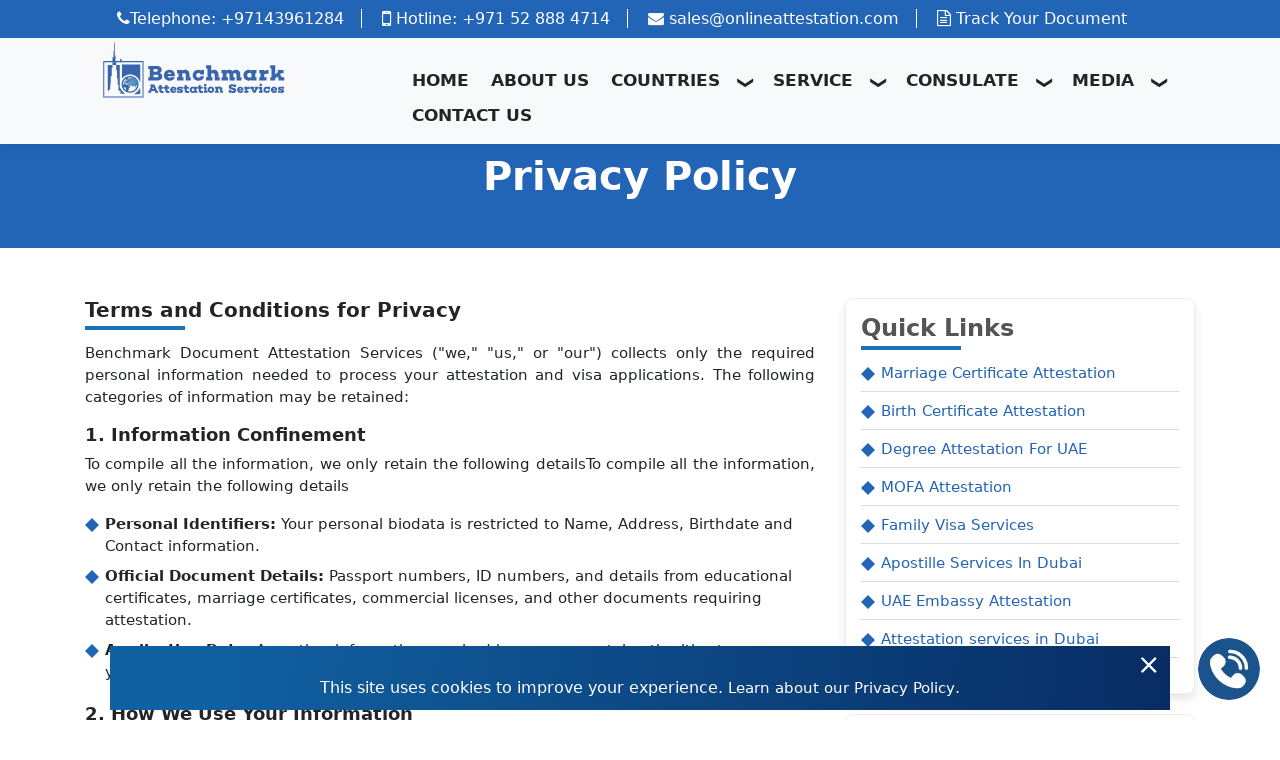

--- FILE ---
content_type: text/html; charset=UTF-8
request_url: https://onlineattestation.com/privacy
body_size: 10845
content:
<!DOCTYPE html>
<html lang="en">

<head>
	<!-- Meta Tag -->
	<meta http-equiv="Content-Type" content="text/html; charset=utf-8" />
	<meta name="viewport" content="width=device-width, initial-scale=1">
	<meta name='robots' content='index, follow, max-image-preview:large, max-snippet:-1, max-video-preview:-1' />

	<title>Terms and Conditions| Benchmark Attestation Privacy Policy</title>
	<meta name="description" content="We adhere to the following terms and conditions. These are the privacy policy we follow to secure the prospect's personal credentials for document attestation and visa services with the legal guidelines of the UAE and globally.">
		<meta name="geo.placename" content="Bur Dubai" />
	<meta name="geo.position" content="25.24418758763297;55.31205547164689" />
	<meta name="geo.region" content="United Arab Emirates" />

	<!-- Meta OG:Tag -->
	<meta property="og:locale" content="en-gb" />
	<meta property="og:type" content="website" />
	<meta property="og:title" content="Privacy policy" />
	<meta property="og:url" content="https://onlineattestation.com/privacy" />
	<meta property="og:description" content="Benchmark Attestation Services came up with certain privacy policies that must be followed. Here comes our privacy policies." />
	<meta property="og:site_name" content="Benchmark Attestation Services" />
	<meta property="og:image:type" content="image/jpg">
	<meta property="og:image" content="https://onlineattestation.com/images/benchmarkattestationservices.jpg" />
	<meta property="fb:app_id" content="161048319977487" />
	<meta name="twitter:card" content="summary_large_image" />
	<meta name="twitter:site" content="benchmarkdocum1" />
	<meta name="twitter:title" content="Privacy policy" />
	<meta name="twitter:description" content="Benchmark Attestation Services came up with certain privacy policies that must be followed. Here comes our privacy policies." />
	<meta name="twitter:image" content="https://onlineattestation.com/images/benchmarkattestationservices.png" />
	<meta name="twitter:image:alt" content="Privacy policy" />

	<!-- Structure Data Schema Markup -->
	<script type="application/ld+json">
		{
			"@context": "https://schema.org",
			"@graph": [{
					"@type": ["Organization"],
					"name": "MOFA Attestation, Certificate Attestation, Attestation Services Dubai, Degree Attestation UAE, Marriage, Birth, UK, US, India",
					"alternateName": "MOFA Attestation, Certificate Attestation, Attestation Services Dubai, Degree Attestation UAE, Marriage, Birth, UK, US, India",
					"logo": "https://onlineattestation.com/images/Benchmark Attestation Services.webp",
					"image": "https://onlineattestation.com/images/benchmarkattestationservices.png",
					"@id": "https://onlineattestation.com/#organization",
					"url": "https://onlineattestation.com/",
					"telephone": ["+971528884714", "+97143961284"],
					"email": "sales@onlineattestation.com",
					"vatID": "100391566500003",
					"areaServed": "Dubai, Sharjah, Abu Dhabi, Ajman, Ras al Khaimah, India, UK, USA, Canada, Australia, France, Itlay, Spain, Pakistan, philippines",
					
					
					
					"address": {
						"@type": "PostalAddress",
						"streetAddress": " Office No: 203, 2nd Floor Business Atrium Building - Oud Metha - Dubai",
						"addressLocality": "Dubai",
						"postalCode": "128922",
						"addressCountry": "AE"
					},
					
					
					"aggregateRating": {
						"@type": "AggregateRating",
						"ratingValue": "5",
						"reviewCount": "3200"
					},
					"sameAs": [
						"https://www.facebook.com/benchmarkattestationservice/",
						"https://www.instagram.com/benchmarkattestationservices/",
						"https://www.linkedin.com/company/benchmark-attestation/",
						"https://www.tiktok.com/@benchmarkattestations",
						"https://www.pinterest.com/BenchmarkAttestation/",
						"https://www.youtube.com/@benchmarkattestationservices"
					]
				},
				{
					"@type": "WebSite",
					"@id": "https://onlineattestation.com/#website",
					"url": "https://onlineattestation.com/",
					"name": "MOFA Attestation, Certificate Attestation, Attestation Services Dubai, Degree Attestation UAE, Marriage, Birth, UK, US, India",
					"description": "Certificate Attestation is mandatory for UAE. Get MOFA Attestation for Birth, Degree, and Marriage Certificates. Best Certificate Attestation Services in Dubai.",
					"publisher": {
						"@id": "https://onlineattestation.com/#organization"
					},
										"potentialAction": [{
						"@type": "SearchAction",
						"target": {
							"@type": "EntryPoint",
							"urlTemplate": "https://onlineattestation.com/?s={search_term_string}"
						},
						"query-input": "required name=search_term_string"
					}],
					"inLanguage": "en-GB"
				},
				{
					"@type": "WebPage",
					"@id": "https://onlineattestation.com/privacy/",
					"url": "https://onlineattestation.com/privacy/",
					"name": "Privacy policy of Benchmark Attestation Services Dubai",
					"description": "Benchmark Attestation Services came up with certain privacy policies that must be followed. Here comes our privacy policies.",
					"isPartOf": {
						"@id": "https://onlineattestation.com/#website"
					},
					"primaryImageOfPage": {
						"@id": "https://onlineattestation.com/privacy/#primaryimage"
					},
					"image": {
						"@id": "https://onlineattestation.com/privacy/#primaryimage"
					},
					"thumbnailUrl": "https://onlineattestation.com/images/benchmarkattestationservices.png",
					"datePublished": "2022-12-26T10:48:36+00:00",
					"dateModified": "2023-10-06T10:48:36+00:00",
					"breadcrumb": {
						"@id": "https://onlineattestation.com/privacy/#breadcrumb"
					},
					"inLanguage": "en-GB",
					"potentialAction": [{
						"@type": "ReadAction",
						"target": ["https://onlineattestation.com/privacy/"]
					}]
				},
				{
					"@type": "ImageObject",
					"inLanguage": "en-GB",
					"@id": "https://onlineattestation.com/privacy/#primaryimage",
					"url": "https://onlineattestation.com/images/benchmarkattestationservices.png",
					"contentUrl": "https://onlineattestation.com/images/benchmarkattestationservices.png"
				},
				{
					"@type": "BreadcrumbList",
					"@id": "https://onlineattestation.com/privacy/#breadcrumb",
					"itemListElement": [{
							"@type": "ListItem",
							"position": "1",
							"item": {
								"@id": "https://onlineattestation.com/",
								"name": "Home"
							}
						},
						{
							"@type": "ListItem",
							"position": "2",
							"item": {
								"@id": "https://onlineattestation.com/privacy/",
								"name": "Privacy Policy"
							}
						}
					]
				}
			]
		}
	</script>
	<!-- Structure Data Schema Markup -->

	<!-- Link & Script -->
	<link rel="canonical" href="https://onlineattestation.com/privacy" />
	<link rel="profile" href="https://gmpg.org/xfn/11" />

	
<link rel="icon" type="image/x-icon" href="favicon.ico">
<link rel="apple-touch-icon-precomposed" sizes="144x144" href="favicon.ico">
<link rel="apple-touch-icon-precomposed" sizes="120x120" href="favicon.ico">
<link rel="apple-touch-icon-precomposed" sizes="114x114" href="favicon.ico">
<link rel="apple-touch-icon-precomposed" sizes="72x72" href="favicon.ico">
<link rel="apple-touch-icon-precomposed" href="favicon.ico">
<link rel="preload" href="css/bootstrap.css" as="style">
<link rel="stylesheet" href="css/bootstrap.css" type="text/css" />
<link rel="preload" href="css/style.css" as="style">
<link rel="stylesheet" href="css/style.css" type="text/css" />



<!-- Google Tag Manager -->
<script>
// 	setTimeout(function() {
// 		(function(w, d, s, l, i) {
// 			w[l] = w[l] || [];
// 			w[l].push({
// 				'gtm.start': new Date().getTime(),
// 				event: 'gtm.js'
// 			});
// 			var f = d.getElementsByTagName(s)[0],
// 				j = d.createElement(s),
// 				dl = l != 'dataLayer' ? '&l=' + l : '';
// 			j.src =
// 				'https://www.googletagmanager.com/gtm.js?id=' + i + dl;
// 			f.parentNode.insertBefore(j, f);
// 		})(window, document, 'script', 'dataLayer', 'GTM-KVGQTCC');
// 	}, 5000);
</script>
<!-- End Google Tag Manager -->





<link rel="preload"
      href="/css/font-awesome/css/font-awesome.min.css"
      as="style"
      onload="this.rel='stylesheet'">

<noscript>
<link rel="stylesheet" href="/css/font-awesome/css/font-awesome.min.css">
</noscript>

<!-- Global Schema -->

<script type="application/ld+json">
{
  "@context": "https://schema.org",
  "@type": "LocalBusiness",
  "@id": "#benchmark-attestation-services",
  "name": "Benchmark Attestation Services",
  "legalName": "Benchmark Documents Services LLC",
  "alternateName": "MOFA Attestation, Certificate Attestation for Dubai, Attestation Services Dubai, Marriage, Birth, Degree Attestation UAE, UK, US, India",
  "description": "Benchmark Attestation Services provides end-to-end document attestation and Apostille services for individuals and businesses. Services include MOFA attestation, embassy attestation, and Apostille for personal, educational, and commercial documents, with pickup and delivery across Dubai and Sharjah.",
  "image": "https://onlineattestation.com/images/benchmarkattestationservices.png",
  "logo": "https://onlineattestation.com/images/Benchmark Attestation Services.webp",
  "telephone": [
    "+971528884714",
    "+97143961284"
  ],
  "email": "sales@onlineattestation.com",
  "priceRange": "$$",
  "address": {
    "@type": "PostalAddress",
    "streetAddress": "Office No. 203, 2nd Floor, Business Atrium Building, Umm Hurair Street, Oud Metha",
    "addressLocality": "Dubai",
    "addressRegion": "Dubai",
    "postalCode": "00000",
    "addressCountry": "AE"
  },
  "geo": {
    "@type": "GeoCoordinates",
    "latitude": "25.24418758763297",
    "longitude": "55.31205547164689"
  },
  "openingHoursSpecification": [
    {
      "@type": "OpeningHoursSpecification",
      "dayOfWeek": [
        "Monday",
        "Tuesday",
        "Wednesday",
        "Thursday",
        "Friday",
        "Saturday"
      ],
      "opens": "08:30",
      "closes": "20:00"
    }
  ],
  "areaServed": [
    "United Arab Emirates",
    "India",
    "United Kingdom",
    "United States",
    "Canada",
    "Australia"
  ],
  "sameAs": [
    "https://www.facebook.com/benchmarkattestationservice/",
    "https://www.instagram.com/benchmarkattestationservices/",
    "https://www.linkedin.com/company/benchmark-attestation/",
    "https://www.tiktok.com/@benchmarkattestations",
    "https://www.pinterest.com/BenchmarkAttestation/",
    "https://www.youtube.com/@benchmarkattestationservices"
  ],
  "aggregateRating": {
    "@type": "AggregateRating",
    "ratingValue": "5",
    "reviewCount": "3200"
  },
  "makesOffer": {
    "@type": "Offer",
    "itemOffered": {
      "@type": "Service",
      "name": "Certificate Attestation Services",
      "description": "MOFA attestation, embassy attestation, and Apostille services for personal, educational, and commercial documents for UAE and international use."
    }
  }
}
</script>

<!-- End Global Schema -->
</head>

<body class="home-page">
	<!-- Google Tag Manager (noscript) -->
	<noscript><iframe src="https://www.googletagmanager.com/ns.html?id=GTM-KVGQTCC" height="0" width="0" style="display:none;visibility:hidden"></iframe></noscript>
	<!-- End Google Tag Manager (noscript) -->

	<style>
    @media screen and (min-width:781px) {
        #hd {
            min-height: 9px !important;
        }

        .sub-menu {
            overflow-y: scroll !important;
            max-height: 500px !important;

        }
    }

    #hd {
        min-height: 140px;
    }
    .logo-cls{
    margin-top: -13px;
    }
</style>
<div class="hd" id="hd">
    <div class="fixed-top bg-light mb-md-5">
        <section class="mobile-header hide-web">
            <div class="container">
                <div class="col-12">
                    <div class="row qotes">
                        <div class="col-3"><a href="https://api.whatsapp.com/send?phone=971528884714"><img alt="Whatsapp us" src="images/whats2.webp" width="40" height="36"><span>WhatsApp</span></a></div>
                        <div class="col-3"><a href="tel:+971 52 888 4714"><img alt="call us" src="images/call.webp" width="40" height="36"><span>Call</span></a></div>
                        <div class="col-3"><a href="index#quotess"><img alt="write" src="images/write.webp" width="40" height="36"><span>GetQuote</span></a></div>
                        <div class="col-3"><a href="mailto:&#115;&#97;&#108;&#101;&#115;&#64;&#111;&#110;&#108;&#105;&#110;&#101;&#97;&#116;&#116;&#101;&#115;&#116;&#97;&#116;&#105;&#111;&#110;&#46;&#99;&#111;&#109;"><img alt="envelope" src="images/envelope.webp" width="40" height="36"><span>Email</span></a></div>
                    </div>
                </div>
            </div>
        </section>
        <section class="header-top ">
            <div class="container">
                <p class="call"><i class="fa fa-phone"></i>Telephone: <a href="tel:+97143961284">+97143961284</a><i class="fa fa-mobile fa-lg"></i> Hotline: <a href="tel:+971528884714">+971 52 888 4714</a><a href="mailto:&#115;&#97;&#108;&#101;&#115;&#64;&#111;&#110;&#108;&#105;&#110;&#101;&#97;&#116;&#116;&#101;&#115;&#116;&#97;&#116;&#105;&#111;&#110;&#46;&#99;&#111;&#109;"><i class="fa fa-envelope"></i> &#115;&#97;&#108;&#101;&#115;&#64;&#111;&#110;&#108;&#105;&#110;&#101;&#97;&#116;&#116;&#101;&#115;&#116;&#97;&#116;&#105;&#111;&#110;&#46;&#99;&#111;&#109;</a><a class="tracker env" id="trackerid" href="contact-benchmark-attestation"><i class="fa fa-file-text-o"></i>&nbsp;Track Your Document</a></p>
            </div>
        </section>

        <header>
            <div class="container-fluid" style="margin-right:10px !important;">
                <div class="row">
                    <div class="col-md-3 col-8 logo">
                        <div class="row">
                            <div class="col-md-12 ">
                                <a href="https://onlineattestation.com">
                                    <img src="images/benchmark-logo.svg" class="logo-cls" alt="benchmark-attestation-services" width="186" height="66">
                                </a>
                            </div>
                        </div>
                    </div>
                    <div class="col-md-3 col-4 hide-web">
                        <div class="menu-toggle">
                            <button type="button" aria-label="attestation menu" id="menu-btn"><span class="icon-bar"></span><span class="icon-bar"></span><span class="icon-bar"></span></button>
                        </div>
                    </div>
                    <div class="col-md-9 col-12">
                        <nav class="main-menu">
                            <ul id="respMenu" class="ace-responsive-menu">
                                <li><a class="subs" href="https://onlineattestation.com"><i class="fa fa-user" aria-hidden="true"></i><span class="title"> Home </span></a></li>
                                <li><a class="subs" href="about-benchmark-attestation-services"><i class="fa fa-user" aria-hidden="true"></i><span class="title"> About Us </span></a></li>
                                <li><a class="subs" href="javascript:;"><i class="fa fa-cube" aria-hidden="true"></i><span class="title"> Countries </span><span class="arrow"></span></a>
                                    <ul>
                                        <li><a href="uk-certificate-attestation"> UK Certificate attestation</a></li>
                                        <li><a href="us-certificate-attestation-in-dubai"> US certificate attestation</a></li>
                                        <li><a href="canada-certificate-attestation"> Canada Certificate attestation</a></li>
                                        <li><a href="australia-certificate-attestation"> Australia Certificate attestation</a></li>
                                        <li><a href="indian-certificate-attestation-in-dubai"> Indian Certificate Attestation</a></li>
                                        <li><a href="certificate-attestation-in-pakistan"> Pakistan Certificate attestation</a></li>
                                        <li><a href="uae-embassy-attestation-in-philippines"> UAE Embassy Attestation in Philippines</a></li>
                                        <li><a href="france-certificate-attestation"> French Certificate attestation</a></li>
                                        <li><a href="italy-certificate-attestation"> Italy Certificate attestation</a></li>
                                        <li><a href="document-attestation-in-south-africa"> South African Certificate attestation</a></li>
                                        <li><a href="apostille-netherlands-stamps"> Netherlands Certificate attestation</a></li>
                                        <li><a href="lebanon-certificate-attestation"> Lebanon Certificate Attestation</a></li>
                                        <li><a href="attestation-of-documents-in-malaysia"> Malaysian Certificate attestation</a></li>
                                        <li><a href="attestation-services-egypt"> Egyptian Certificate Attestation</a></li>
                                        <li><a href="jordan-attestation-in-uae"> Jordan Documents Attestation</a></li>
                                        <li><a href="attestation-of-turkish-documents"> Attestation of Turkish Documents</a></li>
                                        <li><a href="apostille-spanish-documents-attestation"> Spanish Documents Attestation</a></li>
                                        <li><a href="singapore-certificate-attestation"> Singapore Certificate Attestation</a></li>
                                        <li><a href="bvi-document-attestation"> BVI Document Attestation</a></li>
                                    </ul>
                                </li>
                                <li><a class="subs" href="javascript:;"><i class="fa fa-user" aria-hidden="true"></i><span class="title"> Service </span><span class="arrow"></span></a>
                                    <ul>
                                        <li><a href="mofa-attestation"> MOFA Attestation</a></li>
                                        <li><a href="degree-attestation-uae"> Degree Attestation UAE</a></li>
                                        <li><a href="marriage-certificate-attestation"> Marriage Certificate Attestation</a></li>
                                        <li><a href="birth-certificate-attestation"> Birth Certificate Attestation </a></li>
                                        <li><a href="uae-embassy-attestation"> UAE Embassy Attestation</a></li>
                                        <li><a href="apostille-attestation"> Apostille Attestation</a></li>
                                        <li><a href="commercial-document-attestation"> Commercial Document Attestation</a></li>
                                        <li><a href="translation"> Translation </a></li>
                                        <li><a href="uae-family-visa"> Family Visa Services</a></li>
                                        <li><a href="certificate-equivalency-uae">Certificate Equivalency UAE</a></li>
                                    
                                    </ul>
                                </li>
                                <li><a class="subs" href="javascript:;"><i class="fa fa-user" aria-hidden="true"></i><span class="title"> Consulate </span><span class="arrow"></span></a>
                                    <ul>
                                        <li><a href="indian-consulate-in-dubai"> Indian Consulate in Dubai</a></li>
                                        <li><a href="philippines-consulate-dubai"> Philippine Consulate Dubai</a></li>
                                        <li><a href="pakistan-consulate-dubai-uae"> Pakistan Consulate General Dubai</a></li>
                                        <li><a href="us-consulate-dubai-uae"> US Consulate Dubai UAE</a></li>
                                        <li><a href="canada-consulate-in-dubai"> Canada Consulate in Dubai</a></li>
                                    </ul>
                                </li>
                                <li><a class="subs" href="javascript:;"><i class="fa fa-user" aria-hidden="true"></i><span class="title"> Media </span><span class="arrow"></span></a>
                                    <ul>
                                        <li><a href="attestation-blogs"> Blog</a></li>
                                        <li><a href="benchmark-attestation-video"> Video Gallery</a></li>
                                    </ul>
                                </li>
                                <li><a class="subs" href="contact-benchmark-attestation"><i class="fa fa-user" aria-hidden="true"></i><span class="title"> Contact Us </span></a></li>
                            </ul>
                        </nav>
                    </div>
                </div>
            </div>
            

  <!-- Facebook Pixel Code (Delayed on Homepage) -->
  <script>
    setTimeout(function () {
      !function(f,b,e,v,n,t,s)
      {if(f.fbq)return;n=f.fbq=function(){n.callMethod?
      n.callMethod.apply(n,arguments):n.queue.push(arguments)};
      if(!f._fbq)f._fbq=n;n.push=n;n.loaded=!0;n.version='2.0';
      n.queue=[];t=b.createElement(e);t.async=!0;
      t.src=v;s=b.getElementsByTagName(e)[0];
      s.parentNode.insertBefore(t,s)}(window, document,'script',
      'https://connect.facebook.net/en_US/fbevents.js');

      fbq('init', '5637709049681037');
      fbq('track', 'PageView');
    }, 10000); // Delay by 10 seconds
  </script>
  <noscript>
    <img height="1" width="1" style="display:none"
         src="https://www.facebook.com/tr?id=5637709049681037&ev=PageView&noscript=1"/>
  </noscript>



        </header>
    </div>
    <div class="py-md-5 mb-md-3">
    </div>
</div>

<div id="cookieConsentContainer" class="d-none">
    <button id="closeCookieConsent" onclick="closeCookieConsent()">×</button>
    <div id="cookieConsentContent">
        This site uses cookies to improve your experience. <a href="privacy" onclick="closeCookieConsent()">Learn about our Privacy Policy</a>.
    </div>
</div>
	<div class="inner-banner ban2">
		<h1> Privacy Policy </h1>
	</div>
	<section class="about inner-page services">
		<div class="container">
			<div class="row">
				<div class="col-md-8">
					<h2 class="heading-text">Terms and Conditions for Privacy </h2>

                        <p>
                            Benchmark Document Attestation Services ("we," "us," or "our") collects only the required personal information needed to process your attestation and visa applications. The following categories of information may be retained:
                        </p>
                        
                        <h3>1. Information Confinement</h3>
                        <p>To compile all the information, we only retain the following detailsTo compile all the information, we only retain the following details</p>
                        <ul class="list1">
                            <li><strong>Personal Identifiers:</strong> Your personal biodata is restricted to Name, Address, Birthdate and Contact information. </li>
                            <li><strong>Official Document Details:</strong> Passport numbers, ID numbers, and details from educational certificates, marriage certificates, commercial licenses, and other documents requiring attestation.</li>
                            <li><strong>Application Data:</strong> Any other information required by governmental authorities to process your attestation or visa application.</li>
                        </ul>
                        
                        <h3>2.	How We Use Your Information</h3>
                        <p>
                            We use your personal information strictly for legitimate business purposes related to the services you request.
                        </p>
                        <ul class="list1">
                            <li><strong>Service Processing:</strong>The submission of your details is directly compiled into the legal procedure of the government authorities required during document attestation. </li>
                            <li><strong>Client Communication:</strong> We ensure transparent communications for your application, inquiries and deliver seamless customer support. </li>
                            <li><strong>Compliance:</strong> We conduct internal audits for quality control, abiding by the laws and regulations.</li>
                        </ul>
                        
                        <h3>3. Legal & Data Agreement</h3>
                        <p>
                            We disclose your information only as necessary to provide our services and as required by law.
                        </p>
                        <ul class="list1">
                            <li><strong>Basis for Processing:</strong> The information we collect is mandated by the government authorities and organizations involved in the attestation process. Providing this information is voluntary; however, any refusal to supply necessary personal information will result in our inability to provide the requested attestation services.</li>
                            <li><strong>Disclosure to Authorities:</strong> Your documents and data are disclosed to relevant authorities (e.g., UAE MOFA, Embassies, Consulates) solely for attestation processing.</li>
                            <li><strong>External Service Providers:</strong> Only the necessary information is handed over to the trusted partners for translation if required and courier; they are bound by legal confidentiality agreements. </li>
                            <li><strong>Legal Requirements:</strong> We are subjected to reveal information if required by law, such as to comply with a subpoena, search warrant, or other legal process.</li>
                        </ul>
                        
                        <h3>4. Data Security & Retention</h3>
                        <p>We are obligated to protect your personal data with thorough measures.</p>
                        
                        <ul class="list1">
                            <li><strong>Security Measures:</strong> We implement administrative, technical, and physical security measures designed to protect your personal information.</li>
                            <li><strong>Important Security Disclaimer:</strong> No method of electronic transmission or storage is 100% secure. We protect your data, but we cannot guarantee absolute security and shall not be liable for unauthorised access, misuse, or loss of data beyond our reasonable control.</li>
                            <li><strong>Data Retention Period:</strong> Personal information is necessary to confine the legal procedure stated in the above terms and conditions.</li>
                            <li>Physical documents, certificates, are not retained in our office for more than 30 days after service completion; some specific procedures require an extended period.</li>
                            <li>•	We employ secure destruction methods for all data and documents that are no longer needed.</li>
                        </ul>
                        
                        <h3>5. Your Responsibilities & Rights:</h3>
                        <p>You have certain responsibilities and rights regarding your personal data.</p>
                        <ul class="list1">
                            <li><strong>Your Responsibilities & Accuracy of Information:</strong> You are responsible for submitting relevant and complete information. We are not liable for delays, rejections, or penalties from incorrect or fraudulent information upon submission.</li>
                            <li><strong>Secure Communication:</strong> When making an application status via email, we request that to provide your name and certificate type. Benchmark is not obligated to respond to emails containing such sensitive data, and any misuse of information disclosed is not liable to us.</li>
                            <li><strong>Your Rights Access & Correction:</strong> You can request access to or correction of the personal information we hold about you.</li>
                            <li><strong>Withdraw Consent:</strong> You may withdraw your consent for data processing, understanding that this may prevent us from providing our services.</li>
                        </ul>
                        <p>To exercise your rights, contact us at <a href="mailto:sales@onlineattestation.com">sales@onlineattestation.com</a>.</p>
                        
                        <h3>6. Cookies & Third-Party Links</h3>
                        <p>
                            You must select restrict through your browser settings, but this may hinder your experience on our site. We do not use cookies to personally identify visitors.
                        </p>
                        <ul class="list1">
                            <li><strong>Cookie Policies:</strong> You must select restrict through your browser settings, but this may hinder your experience on our site. We do not use cookies to personally identify visitors.</li>
                            <li><strong>External Websites:</strong>Our website may contain links to external sites (e.g., paid advertisements). We do not control these third-party websites and are not responsible for their content, privacy practices, or security. We encourage you to read the privacy policies of any external site you visit.</li>
                        </ul>
                        
                        <h3>7. Changes to This Policy</h3>
                        <p>
                            We reserve the right to update this policy at any time. Changes will be posted on this page with an updated "Last Updated" date. Your continued use of our services after any change signifies your acceptance of the revised policy.
                        </p>
                        
                        <h3>8. Contact Us</h3>
                        <p>For any questions or requests regarding this Privacy Policy, please contact us:</p>
                        <ul class="list1">
                            <li>Email: <a href="mailto:sales@onlineattestation.com">sales@onlineattestation.com</a></li>
                            <li>Phone: +971 4 3961 284</li>
                        </ul>

				</div>
				<div class="col-md-4">
					<div class="col-md-12 services-box serv-web">
    <h2 class="heading-text">  Quick Links </h2>
    <ul class="list1">
        <li><a href="marriage-certificate-attestation"> Marriage Certificate Attestation</a></li>
        <li><a href="birth-certificate-attestation"> Birth Certificate Attestation</a></li>
        <li><a href="degree-attestation-uae"> Degree Attestation For UAE</a></li>
        <li><a href="mofa-attestation"> MOFA Attestation</a></li>
        <li><a href="uae-family-visa"> Family Visa Services</a></li>
        <li><a href="apostille-attestation"> Apostille Services In Dubai</a></li>
        <li><a href="uae-embassy-attestation"> UAE Embassy Attestation</a></li>
        <li><a href="attestation-services-in-dubai"> Attestation services in Dubai</a></li>
        </ul>
        </div>					<div class="col-md-12 services-box fon">
    <h2 class="heading-text">Recent Posts</h2>
    <ul class="list1">
        <li><a href="why-need-of-legal-translation-services-in-dubai">Why Need of Legal Translation Services in Dubai</a></li>
        <li><a href="uae-marriage-certificate-attestation-guide">UAE Marriage Certificate Attestation Guide</a></li>
        <li><a href="attestation-of-birth-certificates-in-UAE">Attestation of Birth Certificates in the UAE</a></li>
        <li><a href="mofa-certificate-attestation-services-in-dubai">MOFA Certificate Attestation Services in Dubai</a></li>
        <li><a href="how-to-get-mofa-attestation-in-dubai">How to get MOFA Attestation in Dubai?</a></li>
    </ul>
</div>				</div>
			</div>
		</div>
	</section>
<footer>
<script src="js/ace-responsive-menu.js" type="text/javascript" defer></script>
<script  type="text/javascript" src="js/script.js" defer></script>
<div class="container-fluid">
    <div class="row">
        <div class="col-lg-2 col-md-2">
            <p class="widget-title">Quick links</p>
            <div>
                <ul>
                    <li><a href="https://onlineattestation.com"><i class="fa fa-angle-right"></i> Home</a></li>
                    <li><a href="about-benchmark-attestation-services"><i class="fa fa-angle-right"></i> About Us</a></li>
                    <li><a href="attestation-blogs"><i class="fa fa-angle-right"></i> Blog</a></li>
                    <li><a href="benchmark-attestation-video"><i class="fa fa-angle-right"></i> Video gallery</a></li>
                    <li><a href="contact-benchmark-attestation"><i class="fa fa-angle-right"></i> Contact Us</a></li>
                    <li><a href="privacy"><i class="fa fa-angle-right"></i> Privacy Policy</a></li>
                    <li><a href="attestation-services-in-dubai"><i class="fa fa-angle-right"></i> Attestation Services</a></li>
                    <li><a href="mofa-attestation"><i class="fa fa-angle-right"></i> MOFA Attestation</a></li>
                </ul>
            </div>
        </div>
        <div class=" col-lg-3 col-md-3">
            <p class="widget-title"> Attestation Services </p>
            <div>
                <ul>
                    <li><a href="uk-certificate-attestation"><i class="fa fa-angle-right"></i> UK Certificate Attestation</a></li>
                    <li><a href="uk-degree-attestation-for-uae-visa"><i class="fa fa-angle-right"></i> UK Degree Attestation For UAE</a></li>
                    <li><a href="us-certificate-attestation-in-dubai"><i class="fa fa-angle-right"></i> USA Certificate Attestation</a></li>
                    <li><a href="us-degree-attestation-for-uae-visa"><i class="fa fa-angle-right"></i> US Degree Certificate Attestation</a></li>
                    <li><a href="us-birth-certificate-attestation-in-dubai"><i class="fa fa-angle-right"></i> US Birth Certificate Attestation</a></li>
                    <li><a href="indian-degree-certificate-attestation-in-dubai"><i class="fa fa-angle-right"></i> Indian Degree Certificate Attestation</a></li>
                    <li><a href="indian-birth-certificate-attestation-in-dubai"><i class="fa fa-angle-right"></i> Indian Birth Certificate Attestation</a></li>
                    <li><a href="marriage-certificate-attestation-in-india"><i class="fa fa-angle-right"></i>  Indian Marriage Certificate Attestation</a></li>
                    <li><a href="certificate-equivalency-uae"><i class="fa fa-angle-right"></i>  UAE Equivalency Certificate</a></li>
                </ul>
            </div>
            </div>
            <div class=" col-lg-3 col-md-3">
                <p class="widget-title"> Amer Services</p>
                <div>
                    <ul>
                        <li><a href="marriage-certificate-attestation"><i class="fa fa-angle-right"></i> Marriage Certificate Attestation</a></li>
                        <li><a href="birth-certificate-attestation"><i class="fa fa-angle-right"></i> Birth Certificate Attestation</a></li>
                        <li><a href="degree-attestation-uae"><i class="fa fa-angle-right"></i> Degree Attestation UAE</a></li>
                        <li><a href="certificate-attestation"><i class="fa fa-angle-right"></i> Certificate Attestation</a></li>
                        <li><a href="uae-family-visa"><i class="fa fa-angle-right"></i> Family Visa In UAE </a></li>
                        <li><a href="uae-embassy-attestation"><i class="fa fa-angle-right"></i> UAE Embassy Attestation</a></li>
                        <li><a href="apostille-attestation"><i class="fa fa-angle-right"></i> Apostille </a></li>
                        <li><a href="commercial-document-attestation"><i class="fa fa-angle-right"></i> Commercial Document Attestation</a></li>
                    </ul>
                </div>
            </div>
            <div class="col-lg-4 col-md-4 adres">
                <p class="widget-title"> Contact Details: </p>
                <p>Address : Office No: 203, 2nd Floor Business Atrium Building - Oud Metha - Dubai - United Arab Emirates</p>
                <p>
                            Email: <a href="mailto:&#115;&#97;&#108;&#101;&#115;&#64;&#111;&#110;&#108;&#105;&#110;&#101;&#97;&#116;&#116;&#101;&#115;&#116;&#97;&#116;&#105;&#111;&#110;&#46;&#99;&#111;&#109;">&#115;&#97;&#108;&#101;&#115;&#64;&#111;&#110;&#108;&#105;&#110;&#101;&#97;&#116;&#116;&#101;&#115;&#116;&#97;&#116;&#105;&#111;&#110;&#46;&#99;&#111;&#109;</a><br />
                            Hotline : <a href="tel:+971 52 888 4714">+971 52 888 4714</a> <br />
                            Telephone : <a href="tel:+97143961284">+971 4 396 1284</a>
                </p>
           
                <div class="col-md-12">
                    <div class="row">
                        <div class="col-md-12">
                            <div class="share-buttons-container">
                                <div class="share-list">
                                    <a class="wh-h" href="https://api.whatsapp.com/send?phone=971528884714" target="_blank"><img src="images/whatsapp.webp" alt="whatsapp" width="30" height="30"></a>
                                    <a class="fb-h" href="https://www.facebook.com/benchmarkattestationservice" target="_blank"><img src="images/facebook-f.png" alt="facebook" width="30" height="30"></a>
                                    <a class="tw-h" href="https://www.instagram.com/benchmark_attestation/" target="_blank"><img src="images/instagram.png" alt="instagaram" width="30" height="30"></a>
                                    <a class="li-h" href="https://www.linkedin.com/company/benchmark-attestation" target="_blank"><img src="images/services/linkedin.png" width="30" height="30" alt="linkedin"></a>
                                    <a class="pi-h" href="https://www.youtube.com/@benchmarkattestationservices" target="_blank"><img src="images/youtube.webp" width="30" height="30" alt="youtube"></a>
                                </div>
                            </div>
                        </div>
                    </div>
                </div>
            </div>
            <div class="col-md-12 copy">
                <p><span> ©2025 Benchmark Documents Services. All Rights Reserved.</span> | 
                    <span><a href="privacy">Privacy Policy </a></span> | 
                    <span><a href="benchmark-attestation-disclaimer"> Disclaimer </a></span>
                </p>
            </div>
        </div>
    </div>
    <div class="qk-icons">
    <a href="tel:+97143961284"><img src="images/call-icon.webp" width="62" height="62" alt="pikup" /></a>
    
</div>
<!-- Floating WhatsApp (mobile only) -->
<a
  href="https://api.whatsapp.com/send?phone=971528884714" 
  class="whatsapp-fab"
  target="_blank"
  rel="noopener noreferrer"
  aria-label="Chat on WhatsApp"
>
  <img src="images/whatsp.webp" alt="WhatsApp" />
  <span class="sr-only">Chat on WhatsApp</span>
</a>

</footer>

<script>
const messageBox = document.getElementById("Message");
const error = document.getElementById("error");

// Regex patterns
const cyrillicPattern = /[\u0400-\u04FF]/g; // Russian/Cyrillic letters
const urlPattern = /(https?:\/\/|www\.)/gi; // Links

messageBox.addEventListener("input", function() {
    let original = this.value;
    let cleaned = original
        .replace(cyrillicPattern, "") // remove Russian letters
        .replace(urlPattern, "");     // remove links

    if (original !== cleaned) {
        this.value = cleaned; // update textarea
        error.style.display = "block";
        error.textContent = "This content not allowed";
    } else {
        error.style.display = "none";
        error.textContent = "";
    }
});
</script>

<script>
document.addEventListener('DOMContentLoaded', function () {
  const boxes = document.querySelectorAll('.message-box');

  // Comprehensive Cyrillic ranges (covers Cyrillic, supplement, extended)
  const cyrillicRegex = /[\u0400-\u04FF\u0500-\u052F\u2DE0-\u2DFF\uA640-\uA69F\u1C80-\u1C8F]+/gu;

  // URLs starting with http/https/ftp/mailto/www
  const urlLikeRegex = /\b(?:https?:\/\/|ftp:\/\/|mailto:|www\.)[^\s]+/giu;

  // Email pattern
  const emailRegex = /\b[A-Za-z0-9._%+-]+@[A-Za-z0-9.-]+\.[A-Za-z]{2,}\b/giu;

  // Domain-like pattern (example.com, sub.example.co)
  const domainRegex = /\b(?:[a-z0-9](?:[a-z0-9-]{0,61}[a-z0-9])?\.)+[a-z]{2,}\b/giu;

  function cleanText(text) {
    if (!text) return text;
    let s = text;
    s = s.replace(cyrillicRegex, '');
    s = s.replace(urlLikeRegex, '');
    s = s.replace(emailRegex, '');
    // remove standalone domain-like tokens (catch plain example.com)
    s = s.replace(domainRegex, '');
    return s;
  }

  function showErrorFor(box, msg) {
    const err = box.parentElement.querySelector('.error');
    if (!err) return;
    err.textContent = msg;
    err.style.display = 'block';
    clearTimeout(err._hideTimeout);
    err._hideTimeout = setTimeout(() => { err.style.display = 'none'; }, 3000);
  }

  boxes.forEach(box => {
    // INPUT event: handles typing, some pastes
    box.addEventListener('input', function () {
      const orig = box.value;
      const cleaned = cleanText(orig);
      if (orig !== cleaned) {
        // try to keep caret roughly at same position
        const pos = box.selectionStart;
        box.value = cleaned;
        try {
          const diff = orig.length - cleaned.length;
          const newPos = Math.max(0, pos - diff);
          box.selectionStart = box.selectionEnd = newPos;
        } catch (e) {}
        showErrorFor(box, 'Russian characters, links and emails are not allowed.');
      }
    });

    // PASTE event: intercept and put cleaned text
    box.addEventListener('paste', function (e) {
      e.preventDefault();
      const clipboard = (e.clipboardData || window.clipboardData).getData('text') || '';
      const cleaned = cleanText(clipboard);
      // insert at cursor
      const start = box.selectionStart || 0;
      const end = box.selectionEnd || 0;
      box.value = box.value.slice(0, start) + cleaned + box.value.slice(end);
      // place caret after inserted text
      const caret = start + cleaned.length;
      box.selectionStart = box.selectionEnd = caret;
      if (cleaned !== clipboard) showErrorFor(box, 'Pasted content contained disallowed text and was cleaned.');
    });

    // DROP event: intercept drag-drop text
    box.addEventListener('drop', function (e) {
      e.preventDefault();
      const data = (e.dataTransfer && e.dataTransfer.getData('text')) || '';
      const cleaned = cleanText(data);
      const start = box.selectionStart || box.value.length;
      const end = box.selectionEnd || start;
      box.value = box.value.slice(0, start) + cleaned + box.value.slice(end);
      const caret = start + cleaned.length;
      box.selectionStart = box.selectionEnd = caret;
      if (cleaned !== data) showErrorFor(box, 'Dropped content contained disallowed text and was cleaned.');
    });

    // BEFOREINPUT: attempt to block some insertions before they happen (works in modern browsers)
    box.addEventListener('beforeinput', function (e) {
      try {
        const data = e.data;
        if (!data) return; // some beforeinput events don't provide `data` (e.g. deletions)
        if (cyrillicRegex.test(data) || urlLikeRegex.test(data) || emailRegex.test(data) || domainRegex.test(data)) {
          e.preventDefault();
          // insert cleaned version of the incoming data
          const cleaned = cleanText(data);
          const start = box.selectionStart || 0;
          const end = box.selectionEnd || 0;
          box.value = box.value.slice(0, start) + cleaned + box.value.slice(end);
          box.selectionStart = box.selectionEnd = start + cleaned.length;
          showErrorFor(box, 'Disallowed characters blocked.');
        }
      } catch (err) {
        // ignore issues with beforeinput on some browsers
      }
    });

    // Optional: prevent form-submission bypass -- final validation on change/blur
    box.addEventListener('blur', function () {
      const cleaned = cleanText(box.value);
      if (box.value !== cleaned) {
        box.value = cleaned;
        showErrorFor(box, 'Disallowed content removed on blur.');
      }
    });
  });
});
</script>


<script>
document.addEventListener('DOMContentLoaded', function () {
  const emailField = document.querySelector('input[name="email"]') || document.getElementById('Mail');
  const errorMsg = document.getElementById('error');
  const blockedDomains = ['divier.ru'];

  function getDomain(email) {
    const at = email.lastIndexOf('@');
    if (at === -1) return '';
    return email.slice(at + 1).trim().toLowerCase();
  }

  function checkEmail() {
    const val = emailField.value.trim();
    const domain = getDomain(val);

    if (blockedDomains.includes(domain)) {
      // Clear the field immediately
      emailField.value = '';
      errorMsg.style.display = 'block';
    } else {
      errorMsg.style.display = 'none';
    }
  }

  // Live checks (typing, pasting, autofill)
  emailField.addEventListener('input', checkEmail);
  emailField.addEventListener('change', checkEmail);

  // Also run on load (for prefilled values)
  checkEmail();
});
</script>


<script>
document.addEventListener('DOMContentLoaded', function () {
  const emailFields = document.querySelectorAll('.emailField');
  const blockedDomains = ['divier.ru'];

  function getDomain(email) {
    const at = email.lastIndexOf('@');
    if (at === -1) return '';
    return email.slice(at + 1).trim().toLowerCase();
  }

  emailFields.forEach(function(field) {
    const errorMsg = document.getElementById('error');

    function checkEmail() {
      const val = field.value.trim();
      const domain = getDomain(val);

      if (blockedDomains.includes(domain)) {
        field.value = ''; // clear immediately
        errorMsg.style.display = 'block';
      } else {
        errorMsg.style.display = 'none';
      }
    }

    // live validation
    field.addEventListener('input', checkEmail);
    field.addEventListener('change', checkEmail);

    // run on load (in case field has value)
    checkEmail();
  });
});
</script>





</body>
<script src="js/jquery-3.6.3.js"></script>
<script src="js/main.js"></script>

</html>

--- FILE ---
content_type: text/css
request_url: https://onlineattestation.com/css/style.css
body_size: 5428
content:
body,html{overflow-x:hidden}.ban-img,.share-list a,p.accordion,ul.tabs li{cursor:pointer}.login-popup .box,.more2{transform:translate(-50%,-50%)}.quote #security_code2,.quote img{height:30px}#txtal,.contries .col-md-3 p{text-align:center!important}body{font-family: system-ui, "Segoe UI", sans-serif;}.main-menu{float:left}img{max-width:100%}.logo h1{font-size:28px;margin-top:20px}a{text-shadow:none;color:#2264b5;font-weight:450}ul{margin:0;padding:0}.ace-responsive-menu{list-style:none;margin:16px 0 0;padding:0;float:left;width:100%}.ace-responsive-menu li,footer li{list-style:none}#gmap,.ace-responsive-menu li i,.ace-responsive-menu li ul,.hide-menu,.owl-nav,.tab_drawer_heading{display:none}.ace-responsive-menu>li{display:block;margin:0;padding:0;border:0;float:left}.ace-responsive-menu li a{color:silver;font-weight:600}.ace-responsive-menu>li>a{display:block;position:relative;margin:0;border:0;padding:6px 10px 6px 12px;text-decoration:none;font-size:17px;text-transform:uppercase;color:#242424}.ace-responsive-menu li a i{padding-right:5px;color:#ff5737}.ace-responsive-menu>li>a i{font-size:16px;text-shadow:none;color:#c12227}.ace-responsive-menu li ul.sub-menu li a i{padding-right:10px}.ace-responsive-menu li.menu-active>a{color:#1a72b9}.ace-responsive-menu li .menu-active,.ace-responsive-menu>li>ul.sub-menu>li,ul[data-menu-style=vertical]>li.menu-active{position:relative}.ace-responsive-menu>li>a>.arrow:before{margin-left:15px;font-size:16px;font-family:Kalam,cursive;height:auto;content:" \276F";font-weight:300;text-shadow:none;width:10px;display:inline-block;transform:rotate(90deg)}.ace-responsive-menu li ul.sub-menu li>a>.arrow:before{content:"\f105"!important}.ace-responsive-menu>li>ul.sub-menu{display:none;list-style:none;clear:both;margin:0;position:absolute;z-index:999}.ace-responsive-menu li ul.sub-menu{background:#fff}.ace-responsive-menu li ul.sub-menu>li{width:290px;max-width:100%;border-bottom:1px solid #eee}.ace-responsive-menu li ul.sub-menu li a{display:block;margin:0;padding:7px 20px 7px 15px;text-decoration:none;font-size:13px;font-weight:400;text-transform:uppercase;background:0 0;color:#242424}.ace-responsive-menu>li>ul.sub-menu>li ul.sub-menu,.ace-responsive-menu>li>ul.sub-menu>li ul.sub-menu>li ul.sub-menu{position:absolute;left:185px;top:0;display:none;list-style:none}.ace-responsive-menu>li>ul.sub-menu li>a>.arrow:before{float:right;margin-top:1px;margin-right:0;display:inline;font-size:16px;font-family:FontAwesome;height:auto;content:"\f104";font-weight:300;text-shadow:none}.menu-toggle{display:none;float:left;width:100%}.menu-toggle h3{float:left;color:#fff;padding:0 10px;font-weight:600;font-size:16px}.menu-toggle .icon-bar{display:block!important;width:18px;height:2px;background-color:#444!important;-webkit-border-radius:1px;-moz-border-radius:1px;border-radius:1px;margin:3px}.menu-toggle #menu-btn{float:right;background:#fff;border:1px solid #fff;padding:8px;border-radius:5px;cursor:pointer;margin:15px;position:absolute;top:0;right:8px;margin-top:11px}ul[data-menu-style=accordion]{width:250px}ul[data-menu-style=accordion]>li{display:block;margin:0;padding:0;border:0;float:none!important;border-bottom:1px solid #242424}ul[data-menu-style=accordion]>li:first-child,ul[data-menu-style=vertical]>li:first-child{border-top:2px solid #fd5025}.dubai-content img,ul[data-menu-style=accordion] li ul.sub-menu>li,ul[data-menu-style=vertical] li ul.sub-menu>li{width:100%}ul[data-menu-style=accordion]>li>a>.arrow:before,ul[data-menu-style=vertical]>li>a>.arrow:before{float:right;content:"\f105"}ul[data-menu-style=accordion] li.menu-active>a>.arrow:before,ul[data-menu-style=accordion] ul.sub-menu li.menu-active>a>.arrow:before{content:"\f107"!important}ul[data-menu-style=accordion]>li>ul.sub-menu,ul[data-menu-style=accordion]>li>ul.sub-menu>li ul.sub-menu,ul[data-menu-style=accordion]>li>ul.sub-menu>li ul.sub-menu>li ul.sub-menu{position:static}ul[data-menu-style=accordion]>li>a i,ul[data-menu-style=vertical]>li>a i{padding-right:10px;color:#ff5737}ul[data-menu-style=vertical]{width:200px}ul[data-menu-style=vertical]>li{float:none;border-bottom:1px solid #242424}ul[data-menu-style=vertical]>li>ul.sub-menu{position:absolute;left:200px;top:0;width:200px}ul[data-menu-style=vertical]>li>ul.sub-menu>li ul.sub-menu,ul[data-menu-style=vertical]>li>ul.sub-menu>li ul.sub-menu>li ul.sub-menu{position:absolute;width:200px;left:200px}.quote img{margin-top:0!important}@media screen and (min-width:768px){.cons,.hide-web{display:none}}@media screen and (max-width:768px){.ace-responsive-menu li ul.sub-menu li.menu-active>a>.arrow:before,.ace-responsive-menu>li>a>.arrow:before,li.menu-active>a>.arrow:before{content:" \276F";font-weight:300;text-shadow:none;width:10px;display:inline-block;transform:rotate(90deg)}.qk-icons{left:20px!important;bottom:20px!important}.attestation-dubai,.complete,.header-top,.hide-mob,.more,.pikups,.serv-web,.servicemob,.thumb-icon,p.accordion::after{display:none}.heading-text{font-size:1.5rem!important}p.accordion{padding:12px!important}.home-page .inner-banner h1{font-size:22px!important}.blog-inner .blog-content h2{font-size:20px!important}.share-list a{display:inline-block}.share-list{display:inline-block!important}.featured-mob{padding:26px!important}.featured-mob .col-6{padding-right:6px!important;padding-left:6px!important}.featured-tile-contents{box-shadow:0 3px 3px #00000024;margin:8px;border-radius:6px;margin-top:0!important;margin-bottom:25px!important;height:136px!important;text-align:center;padding:5px}.featured-tile-contents h3{font-size:13px!important;margin:10px 0!important}.mob-icon{max-width:65px}.thumb-img{display:none!important}.banner h1,.banner p,.lad{text-align:center}.quote .form-control{height:32px!important}.quote{margin:0!important}.banner h1,.featured-content{margin-top:20px!important}.banner p{font-size:15px!important;margin-bottom:24px!important}.banner h1{font-size:24px!important}.banner img{max-width:210px!important;}.inner-banner h1{font-size:30px!important}.attest-doc h2,.heading-center{font-size:26px!important}.inner-banner{padding:50px 0!important}footer{text-align:left}footer .widget-title{margin-top:20px;background-position:left bottom!important}.share-buttons-container{margin-bottom:20px;text-align:center}.attest-doc{padding:50px 10px!important}.heading-center{margin-bottom:0}#featured .thumb-img,.ace-responsive-menu li ul.sub-menu>li{width:100%}.main-menu{float:none!important}.mobile-header img{height:36px}.mobile-header{background:linear-gradient(94deg,#1160a1 10%,#082c63 100%);padding:10px 0;color:#fff;text-align:center}.mobile-header span{font-size:15px;display:block;color:#fff}.demo{width:96%;padding:2%}ul[data-menu-style=accordion],ul[data-menu-style=vertical],ul[data-menu-style=vertical] li ul.sub-menu{width:100%!important}.ace-responsive-menu{float:left;width:100%}.ace-responsive-menu>li{border-bottom:1px solid #eee;float:none}.ace-responsive-menu>li:first-child{border-top:2px solid #eee}.ace-responsive-menu>li>a i{padding-right:10px;color:#c12227}.ace-responsive-menu>li>a>.arrow:before{float:right}.ace-responsive-menu li ul.sub-menu li ul.sub-menu li a{padding-left:30px}.ace-responsive-menu li ul.sub-menu li ul.sub-menu li ul.sub-menu li a{padding-left:50px}.ace-responsive-menu>li>ul.sub-menu,.ace-responsive-menu>li>ul.sub-menu>li ul.sub-menu,.ace-responsive-menu>li>ul.sub-menu>li ul.sub-menu>li ul.sub-menu{position:static}}.more,.more2{border-radius:3px;box-shadow:0 5px 7px rgba(0,0,0,.2)}.heading-text2:before,.heading-text:before{height:4px;width:100px;content:"";bottom:-8px}.list1 li,.list2 li{margin-bottom:8px;padding-left:20px;list-style:none}.about p,.list1 li,.list2 li{font-size:15px}.heading-text,.heading-text2{margin-bottom:20px;position:relative}.header-top,.more{background:#2264b5}.tab_container,ul.tabs{display:inline-block;vertical-align:top}header{box-shadow:0 5px 8px rgba(0,0,0,.05);padding:10px 0;position:relative}.list1 li{background:url(../images/bul-1.png) left top 5px no-repeat}.list2 li{background:url(../images/bul-2.png) left top 5px no-repeat;color:#fff}.header-top{color:#fff;text-align:center;padding:7px 0}.cons .list1,.header-top p{margin-bottom:0}.header-top p a{color:#fff;padding-right:17px;border-right:1px solid #fff;margin-right:20px;padding-top:0;padding-bottom:0}.heading-text{color:#242424}.heading-text:before{position:absolute;background:#1a72b9}.heading-text2{color:#fff;font-weight:700}.heading-text2:before{position:absolute;background:#fff}.about{padding:50px 0}.modal-dialog{max-width:800px}#exampleModal iframe{width:100%;height:427px}.about p{text-align:justify}.contries,.fatured .item,.fatured h2{text-align:center}.more{color:#fff}.more2{background:#123e61;color:#fff;padding:6px 16px;position:absolute;bottom:3px}.fatured{background:#fff;padding:50px 0}.heading-center{color:#242424!important;font-size:34px;background:url(../images/services/underline-blue.png) center bottom no-repeat;padding-bottom:10px}.featured-tile-contents p{font-size:14px;color:#242424;margin:20px 10px}.featured-tile-contents h3{font-size:18px;margin:20px 0 10px;font-weight:600}.thumb-icon{position:relative;z-index:11}.featured-tile-contents{background:#fff;text-align:center;position:relative;z-index:10;box-shadow:0 3px 3px #00000024;padding:15px 5px;border-radius:6px;height:420px}.contries,.why{padding:60px 0}.featured-content{margin-top:40px}.contries h3{font-size:18px;font-weight:700;margin-top:15px}.country{margin-top:30px}.blogss,.dubai-content,.inner-page h4,.why h3,.why p{margin-top:20px}.why{background:#397fb3;color:#fff}.why h3{font-size:20px}.why p{font-size:15px;text-align:justify}.bench-list1,.inner-page .list1{margin-bottom:20px}.bench-box{padding-top:30px}.attestation-dubai{padding:50px 0;background:#fff}.attestation-dubai h2{font-weight:600;font-size:35px;text-align:center}.tabs_wrapper{width:100%;text-align:center;margin:0 auto;background:0 0}ul.tabs{position:relative;z-index:10;margin:15px 0 0;padding:0;background:url(../images/dd.png) center repeat-y;list-style:none;-ms-transition:.3s;-webkit-transition:.3s;transition:.3s}ul.tabs li,ul.tabs li:hover{-ms-transition:.3s;-webkit-transition:.3s}.pbzero{padding-bottom:0!important}ul.tabs li{margin:0;padding:0 15px 60px;line-height:24px;color:#747474;font-size:25px;text-align:left;font-weight:700;transition:.3s}ul.tabs li:hover{color:#333;transition:.3s}ul.tabs li.active{color:#2264b5!important;-ms-transition:.3s;-webkit-transition:.3s;transition:.3s}.tab_container p{font-size:15px;text-align:justify}.tab_container{position:relative;z-index:20;min-width:10px;text-align:left}.tab_content h3{font-size:23px}.tab_content{padding:10px;height:100%;display:none}@media screen and (max-width:781px){.attestation-dubai{padding:20px 0!important}.tab_container p{font-size:14px!important}.tab_container{display:block;margin:0 auto 0 -10px;width:95%;border-top:none;border-radius:0}.tab_drawer_heading{background:#600026;background:-moz-linear-gradient(top,#600026 0,#c60943 100%);background:-webkit-gradient(linear,left top,left bottom,color-stop(0,#600026),color-stop(100%,#c60943));background:-webkit-linear-gradient(top,#600026 0,#c60943 100%);background:-o-linear-gradient(top,#600026 0,#c60943 100%);background:-ms-linear-gradient(top,#600026 0,#c60943 100%);background:linear-gradient(to bottom,#600026 0,#c60943 100%);color:#fff;margin:0;padding:5px 20px;display:block;cursor:pointer;-webkit-touch-callout:none;-webkit-user-select:none;-khtml-user-select:none;-moz-user-select:none;-ms-user-select:none;user-select:none;text-align:center}.tab_drawer_heading:hover{background:#ae0046;background:-moz-linear-gradient(top,#ae0046 0,#fb0f56 100%);background:-webkit-gradient(linear,left top,left bottom,color-stop(0,#ae0046),color-stop(100%,#fb0f56));background:-webkit-linear-gradient(top,#ae0046 0,#fb0f56 100%);background:-o-linear-gradient(top,#ae0046 0,#fb0f56 100%);background:-ms-linear-gradient(top,#ae0046 0,#fb0f56 100%);background:linear-gradient(to bottom,#ae0046 0,#fb0f56 100%);color:#fff}.d_active{background:#4c001e;background:-moz-linear-gradient(top,#4c001e 0,#9f0735 100%);background:-webkit-gradient(linear,left top,left bottom,color-stop(0,#4c001e),color-stop(100%,#9f0735));background:-webkit-linear-gradient(top,#4c001e 0,#9f0735 100%);background:-o-linear-gradient(top,#4c001e 0,#9f0735 100%);background:-ms-linear-gradient(top,#4c001e 0,#9f0735 100%);background:linear-gradient(to bottom,#4c001e 0,#9f0735 100%);color:#ddd}}.attest-doc,.contact-btn,.copy span a,.dates,footer{color:#fff}.blogs h2{text-align:center;font-weight:700}.blogs{padding:40px 0}.dates{margin-bottom:12px;background:#123e61;padding:10px 15px 10px 20px;float:left;font-size:16px}.blog-list,.video-list{background:#fff;overflow:hidden;margin-bottom:20px;border-radius:8px !important;}.blogs,.contries .item,.services{background-color:#fff}.blog-list h4{width:100%;float:left;margin-bottom:0}.blog-list h3{font-size:18px;margin-bottom:15px}.blog-list p{font-size:14px;color:#555;text-align:justify}.attest-doc{background:linear-gradient(94deg,#1160a1 10%,#082c63 100%);padding:50px 0}.attest-doc h2{font-size:36px;font-weight:700}.attest-doc p{text-align:justify;line-height:24px;font-size:15px;margin-top:20px}.copy p,.inner-banner,.quote h2{text-align:center}.share-list{display:flex;flex-direction:row}.share-list a{border-radius:100px;width:40px;height:40px;padding:6px;margin-right:20px;overflow:hidden}.share-list a img{width:100%;height:100%;filter:invert(100%)}a.fb-h{background:#3c5a99}a.tw-h{background:#f09433;background:-moz-linear-gradient(45deg,#f09433 0,#e6683c 25%,#dc2743 50%,#cc2366 75%,#bc1888 100%);background:-webkit-linear-gradient(45deg,#f09433 0,#e6683c 25%,#dc2743 50%,#cc2366 75%,#bc1888 100%);background:linear-gradient(45deg,#f09433 0,#e6683c 25%,#dc2743 50%,#cc2366 75%,#bc1888 100%)}a.li-h{background:#0077b5}a.re-h{background:#ff5700}a.pi-h{background:red}.share-buttons-container{width:100%;margin-top:20px}.contact-footer{padding:50px 0;background:#fff}.contact-footer p{font-size:15px;line-height:26px}.contact-footer h3{font-size:22px;margin-top:20px;font-weight:700}.contact-btn{background:#2264b5;padding:8px 20px;border-radius:3px;box-shadow:0 5px 7px rgba(0,0,0,.2)}textarea.form-control{height:auto;min-height:100px}.contact-footer .heading-text{margin-bottom:40px;font-weight:700}.contact-footer .form-control{padding-left:15px!important}.map{width:100%;height:300px}footer{background:#222;padding:40px 0 10px}footer .widget-title{font-size:16px;text-transform:uppercase;background:url(../images/footer-underline.png) bottom left no-repeat;padding-bottom:10px}.subs{padding-top:4px!important}.copy{border-top:1px solid #aaa;padding-top:10px;margin-top:20px}.copy span{margin-right:20px;margin-left:20px}.copy p{font-size:13px;margin-bottom:0}.contries .item{padding:15px 8px}.contries .col-md-3 p{font-size:14px;color:#555}.owl-theme .owl-dots{margin-top:10px}.inner-banner{background-size:cover;padding:40px 0;color:#fff}.contact-box,.services-box{padding:15px;font-size:14px;box-shadow:0 5px 10px rgba(0,0,0,.1);background:#fff;margin-bottom:20px}.inner-banner h1{font-size:40px;font-weight:700}.inner-page img{padding-bottom:24px;border-radius:8px}.blog-inner h2,.inner-page h2{font-size:20px;font-weight:700;}.blog-inner h3,.inner-page h3{font-size:18px;font-weight:600;}.blog-inner h4,.inner-page h4{font-size:16px;font-weight:500;}.blog-inner h5,.inner-page h5{font-size:14px;font-weight:400;}.contact-box{border-radius:8px;border:1px solid #eee}.form-control{font-size:14px}.services-box{border-radius:8px;border:1px solid #eee}.contact-box h2,.services-box h2{font-size:24px;font-weight:700;color:#555}.services-box li{border-bottom:1px solid #ddd;padding-bottom:7px}.blog-list1 h2,.video-list h2{font-size:25px}.blog-list1{background:#fff;padding:10px;margin-bottom:10px}.blog-list1 img{width:100%;height:227px}.blog-content h2{line-height:inherit!important;}.foot h3{font-size:19px;font-weight:700;color:#555}.foot h2{font-size:32px;font-weight:700;color:#555;padding-bottom:23px}.env{border:none!important}.banner{background-position:top;background-repeat:no-repeat;background-size:cover}.banner h1 strong{font-weight:600}.banner h1{font-weight:500;color:#fff;font-size:24px;margin-top:140px;margin-bottom:20px}.banner p{color:#ddd;font-size:14px;margin-bottom:40px}.more{padding:8px 20px}.quote{background:#1656a5;color:#fff;margin:20px;margin-top: 24px;border-radius:0 20px 0 20px;}.quote h2{background:#0c3959;width:100%;font-weight:300;padding:8px 0;font-size:24px;margin-bottom:20px;border-top-right-radius:20px}.quote .forms,p.accordion{padding:10px}.form-control::placeholder{color:#777;opacity:1}.qk-btn{background:#2264b5;color:#fff;padding:8px 30px;border-radius:3px;box-shadow:0 5px 7px rgba(0,0,0,.2)}.banner-img{margin-top:62px}.blog-list h3 a{color:#242424!important;font-weight:500}.adres{font-size:15px}.pop,div.panel{font-size:14px}.qotes{margin-left:-8px!important;margin-right:-8px!important}.country-tile{box-shadow:0 2px 13px rgba(0,0,0,.2);padding:4px;border-radius:8px;margin-bottom:8px}.country-tile img{border-radius:10px}p.accordion{background: linear-gradient(94deg,#1160a1 10%,#082c63 100%);color:#242424;width:100%;text-align:left;border:none;outline:0;transition:.4s;margin-bottom:0}p.accordion.active,p.accordion:hover{background: linear-gradient(94deg,#1160a1 10%,#010711 100%);}p.accordion:after{content:'\2795';font-size:13px;color:#777;float:right;margin-left:5px}p.accordion.active:after{content:"\2796"}div.panel{padding:0 18px;width:100%;background-color:#fff;max-height:0;overflow:hidden;transition:.4s ease-in-out;opacity:0;margin-bottom:10px;color:#242424;text-align:justify}.featu h2,.pins,.pop{text-align:center}div.panel.show{padding:10px 18px;opacity:1;max-height:500px}.page-item.active .page-link{z-index:1;color:#fff;background-color:#123e61;border-color:#123e61}.page-link{color:#123e61}.login-popup{position:fixed;left:0;top:0;width:100%;height:100%;z-index:1099;background-color:rgba(0,0,0,.6);display:none;opacity:0;transition:1s}.form-num,.form-select{transition:border-color .15s ease-in-out,box-shadow .15s ease-in-out}.login-popup.show{display:block;opacity:1}.login-popup .box{background-color:#fff;width:440px;min-width:390px;position:absolute;left:50%;top:50%;display:flex;flex-wrap:wrap;opacity:0;margin-left:50px;transition:1s}.login-popup.show .box{opacity:1;margin-left:0}.login-popup .box .img-area{flex:0 0 50%;max-width:50%;position:relative;overflow:hidden;padding:30px;display:flex;align-items:center;justify-content:center}.login-popup .box .img-area h1{font-size:30px}.login-popup .box .img-area .img{position:absolute;left:0;top:0;width:100%;height:100%;background-size:cover;background-position:center;animation:7s linear infinite zoomInOut;z-index:-1}@keyframes zoomInOut{0%,100%{transform:scale(1)}50%{transform:scale(1.1)}}.login-popup .box .form{flex:0 0 100%;padding:40px 30px}.login-popup .box .form h2{color:#000;font-size:20px;margin:0 0 23px}.login-popup .box .form .form-control{height:35px;margin-bottom:20px;width:100%;border:none;border-bottom:1px solid #ccc;font-size:15px;color:#000}.login-popup .box .form .btn,.login-popup .box .form .wtsap{width:100%;margin-top:17px;height:45px;text-transform:uppercase;cursor:pointer}.login-popup .box .form .btn:focus,.login-popup .box .form .form-control:focus{outline:0}.login-popup .box .form label{font-size:15px;color:#555}.login-popup .box .form .btn{background-color:#0f3951;border:none;border-radius:6px;font-size:15px;color:#fff}.login-popup .box .form .close{position:absolute;right:14px;top:7px;font-size:30px;cursor:pointer}@media(max-width:767px){.qk-icons{left:22px!important;bottom:18px!important}.share-list a{margin-right:2px!important}.fatured{padding-bottom:10px}.login-popup .box{width:calc(100% - 30px)}.login-popup .box .img-area{display:none}.login-popup .box .form{flex:0 0 100%;max-width:100%}}.login-popup .box .form .wtsap{background-color:#082042;border:none;border-radius:5px;font-size:15px;color:#fff}.login-popup .box .form .wtsap i{font-size:20px;margin-right:6px}.pop{margin-top:10px}.quote input{height:32px}.cons .list1 li{border-bottom:none;padding-bottom:0;margin-bottom:0}.wtsap a{color:#fff;border-radius:4px}.qk-icons{position:fixed;right:20px;bottom:20px;z-index:200}.qk-icons img{display:block;border-radius:50px;}.video-youtube{height:400px;width:100%}.form-num,.pmj .chess{height:40px}.blogss h2,.toch h3{font-size:20px}.wh-h{background:#2db640}.cap{vertical-align:middle}.fixed-top{position:fixed;top:0;right:0;left:0;z-index:1000}@media only screen and (min-width:768px){.ban1,.ban2,.ban3,.ban4,.ban5{background:#2264b5}.featu,.mobile-call img{display:none}}.form-num{padding:5px 25px!important;font-size:1rem;line-height:1.5;color:#495057;background-color:#fff;background-clip:padding-box;border:1px solid #ced4da;border-radius:.25rem;width:100%!important;float:right}.form-select{width:160%;min-width:60px;border:1px solid #ced4da;border-radius:.25rem}.form-ph{display:inline-block}.chess{height:35px;background:#fff;border:none;border-bottom:1px solid #ccc;color:#000}.mobile-call img{width:26px}.featu h2{font-size:24px}.featu h3{font-size:14px;font-weight:400}.featu{padding-bottom:30px;background-color:#c1e3ff;}.featu img{width:60px}.pins{margin-top:15px;border:1px solid #ccc;height:120px;padding:10px}@media only screen and (max-width:768px){.fon,.mobile-call span{display:none}.buttn{text-align:center}.ban1,.ban2,.ban3,.ban4,.ban5{background:linear-gradient(94deg,#1160a1 10%,#082c63 100%)}.banner{background:linear-gradient(49deg,#134060 0,#04111b 78%);margin-top:15px;}#quotess{margin-bottom:20px!important;}}.item .featured-tile-contents{height:441px!important}footer li a:hover,footer p a:hover,#cookieConsentContent a:hover{color:#2264b5}#txtcl,#txtcl2,.in1{color:#fff!important}@media only screen and (min-width:768px){footer li{list-style:none}footer li a,footer p a,#cookieConsentContent a{font-size:15px!important;color:#fff}}.call-buttn,footer li a,footer p a,#cookieConsentContent a{font-size:15px;color:#fff}@media(max-width:600px){#respMenu{display:none}footer li{padding:10px}.qk-icons img{display:block;border-radius:50px;}}.banner img{width:210px}.kkb{height:32px!important}.call-buttn{width:100%;background-color:#a50600;margin-top:8px;height:45px;border:none;border-radius:5px;text-transform:uppercase;cursor:pointer}.ftr{margin-top:30px!important}.ftrs{margin-top:50px!important}#plcls{padding-left:30px!important}.rc-anchor-logo-text{font-size:13px!important}.rc-anchor-compact .rc-anchor-pt,.rc-anchor-invisible .rc-anchor-pt,.rc-anchor-normal .rc-anchor-pt{font-size:12px!important}.service-card-header{background-color:#1656a5;border-top-left-radius:16px!important;border-top-right-radius:16px!important;opacity:.9;height:180px}.service-card{width:330px;height:420px;border-radius:16px;box-shadow:1px 1px 8px #e5e4e2}.k-m-btn{background-color:#123e61;color:#fff!important;border-radius:8px}.outline-border{outline:#fff solid 2px;outline-offset:-7px;opacity:.9;background:linear-gradient(94deg,#1160a1 10%,#082c63 100%)!important}.outline-border:hover{box-shadow:1px 1px 12px #1656a5}.mob-flag-card{border:none!important}.mob-flag-card-inner{display:flex}.mob-flag-card-img{height:40px!important;width:40px!important;object-fit:fill}.mob-flag-card-inner>h3{font-size:12px!important;margin-top:10px!important;padding-left:4px}.mobile-v-icon{background-color:#1656a5;height:60px;width:60px;display:flex;justify-content:center;align-items:center;border-radius:50%}.mobile-i-card{margin-top:20px}.mobile-icon,.mobile-v-icon>i{font-size:28px;color:#fff}.mobile-i-card>h3{font-size:16px;padding-top:12px;letter-spacing:1px}.mobile-v-icon-outer{display:flex;justify-content:center}.picture{margin:0px}.pagination{text-align:center;list-style:none}.page-item{display:inline-block;margin-right:10px}.image-container{position:relative;width:100%;padding-bottom:75%;}.image-container-blog{position: relative;width: 100%;padding-bottom:50%;}.image-container, .image-container-blog img{position:absolute;width:100%;height:100%;object-fit:cover;}.outline-borders{outline:#1656a5 solid 2px;opacity:.9;background-color:#fff;max-width: 260px;margin: 0 auto;margin-bottom: 20px;border-radius: 20px;box-shadow:0 5px 10px rgba(0,0,0,.5)}.featu-child{background-color:#c1e3ff;}.ablack{color:#212529!important;font-weight:500}.stamp-img{border-radius:10px;box-shadow:0 5px 10px rgba(0,0,0,.1);display:block;width:auto;max-width:100%;height:auto;padding-bottom:0!important;}.grecaptcha-badge{transform:translateY(-100px)!important;}.stamp-image p{text-align:justify;width:fit-content;margin:auto;}.stamp-image{margin-bottom:24px;}.stamp-img{max-width:100%;height:auto}.fixed-element{position:fixed;}.absolute-element{position:absolute}.col-md-4{position:relative;}.stamp-container{position:absolute;bottom:0}.d-none{display:none!important;}.popup-email-a{text-decoration:none;color: #000080;}.align-left{text-align:left}.container-fluid{margin-left:15px;margin-right:15px;}@media(min-width:992px){.container-fluid{margin-left:100px;margin-right:100px;}}.featured-content .row{display:flex;flex-wrap:wrap;justify-content:center;gap:10px}.featured-content .service{flex:0 0 330px;display:flex;flex-direction:column;}.service-card-header{background: linear-gradient(94deg,#1160a1 10%,#082c63 100%)!important;}.featured-tile-contents{background: linear-gradient(94deg,#1160a1 10%,#082c63 100%)!important;}.blog-desc{padding:25px}.blog-list img{object-fit:cover;}#closeCookieConsent,#closeGoogleRating{position:absolute;border:none;cursor:pointer}#cookieConsentContainer{position:fixed;bottom:0;width:calc(100% - 220px);background:linear-gradient(94deg,#1160a1 10%,#082c63 100%)!important;color:#fff;padding:10px;z-index:1000;margin-left:110px;margin-right:110px;margin-bottom:10px}#closeCookieConsent{top:4px;right:4px;background-color:transparent;color:#fff;font-size:28px;height:auto;line-height:1}#cookieConsentContent{text-align:center;margin-top:20px}#googleRatingContainer{position:fixed;bottom:100px;right:0;border:1px solid #ddd;background-color:#fff;padding:10px;margin:10px;box-shadow:0 4px 8px rgba(0,0,0,.1);z-index:1000;cursor:pointer}#closeGoogleRating{top:-15px;right:-12px;background-color:fff;color:#333;font-size:20px;border-radius:50%;padding:0 7px}#googleRatingContent{display:flex;align-items:center}#googleRatingContent img{margin-right:10px}.rating-title{font-weight:700}.rating-value{color:#BF360C;font-size:18px}.review-count{font-size:14px}@media screen and (max-width:768px){#googleRatingContainer{bottom:170px;}header .logo img{margin-left:10px}}.benefit,.icon-image{border-radius:10px;box-shadow:0 4px 8px rgba(0,0,0,.1);display:flex}#overlap-section,.banner,.timeline{position:relative}.benefit{padding:30px;flex-direction:column;justify-content:center;align-items:center;text-align:center;width:270px;height:270px;background-color:#fff}.icon-container{display:flex;justify-content:center;align-items:center}.icon-image{padding:15px;justify-content:center;align-items:center}.icon-image img{display:block;margin:auto}.benefit p{margin-top:8px;margin-bottom:0;font-size:20px;font-weight:600;color:#2264b5}#stats{background-color:#eef6ff;padding:30px}.stat-container{display:flex;flex-direction:column;justify-content:center;align-items:center;margin-top:10px;margin-bottom:10px}.statCount{margin:10px 0 0;font-size:26px;font-weight:750;color:#2264b5}.statText,.step{font-weight:600}.statText{margin:0}.banner-inner{padding-bottom:150px}.banner{z-index:2}#overlap-section{margin-top:-150px;z-index:10}@media (max-width:768px){#overlap-section{margin-top:-120px}}.timeline-container{max-width:960px;margin-right:50px;position:relative}.timeline{list-style:none;padding:0;margin-top:25px;margin-bottom:25px}.timeline::before{content:'';position:absolute;top:0;bottom:0;left:50%;width:3px;background:#fff;transform:translateX(-50%)}.timeline-item:first-child::before,.timeline::after{position:absolute;width:10px;height:10px;z-index:2;left:50%;border-radius:50%;background:#fff;content:''}.timeline::after{bottom:0;transform:translateX(-50%) translateY(50%)}.timeline-item:first-child::before{top:0;transform:translateX(-50%) translateY(-50%)}.timeline-item{position:relative}.icon,.rotated-title h2,.step{position:absolute}.icon{top:50%;left:50%;transform:translate(-50%,-50%);width:40px;height:40px;border-radius:50%;background:#fff;display:flex;justify-content:center;align-items:center;overflow:hidden}.step{top:50%;transform:translateY(-50%);font-size:18px}.step.right{right:58%}.step.left{left:58%}.timeline-item .content{width:40%;padding:20px;background-color:#fff;color:#000;position:relative;border-radius:5px;box-shadow:0 4px 8px rgba(0,0,0,.8)}.timeline-item:nth-child(odd) .content{margin-left:60%;text-align:left}.timeline-item:nth-child(2n) .content{margin-right:60%;text-align:right}.timeline-item:nth-child(2n) .content p{text-align:right}.timeline-item .content::before{content:'';position:absolute;width:0;height:0;border-style:solid}.timeline-item:nth-child(odd) .content::before{right:100%;top:43%;border-width:10px 10px 10px 0;border-color:transparent #f4f4f4 transparent transparent}.timeline-item:nth-child(2n) .content::before{left:100%;top:44%;border-width:10px 0 10px 10px;border-color:transparent transparent transparent #f4f4f4}.content h3{font-size:20px}@media screen and (max-width:768px){.benefit p{font-size:16px;font-weight:600}.benefit{height:200px;padding:10px;margin-top:20px}.timeline-container{margin-right:0;margin-bottom:50px}.contact-us{margin:0 15px}}#FAQ{background-color:#eef6ff}.transparent-background{background:0 0!important}#FAQ .accordion,.panel{border-bottom:1px solid #fff}#FAQ #FAQ-heading{text-align:center;font-size:2rem;font-weight:600}.stamp-image img{display:block;margin-left:auto;margin-right:auto;max-width:100%;height:auto}#FAQ img{display:block;margin-left:auto;margin-right:0;border-radius:20px;box-shadow:0 4px 8px rgba(0,0,0,.1);}.outline-borders li{font-weight:500}#assist{background-color:#eef6ff}.blog-list{background-color:#eef6ff;box-shadow:0 5px 10px rgba(0,0,0,.1)}.service{text-align:center!important}@media screen and (min-width:768px){.contries .row{display:flex;flex-wrap:wrap;justify-content:center;gap:15px;}}.visually-hidden{position:absolute;width:1px;height:1px;margin:-1px;padding:0;overflow:hidden;clip:rect(0, 0, 0, 0);border:0;}.blog-list img{min-height:100%;min-width:100%}.web-stamp-image{height:514px}

--- FILE ---
content_type: application/x-javascript
request_url: https://onlineattestation.com/js/ace-responsive-menu.js
body_size: -288
content:
var i,wd=screen.width;wd>610&&$(document).ready(function(){$("#respMenu").aceResponsiveMenu({resizeWidth:"768",animationSpeed:"fast",accoridonExpAll:!1})}),$(".tab_content").hide(),$(".tab_content:first").show(),$("ul.tabs li").click(function(){$(".tab_content").hide();var e=$(this).attr("rel");$("#"+e).fadeIn(),$("ul.tabs li").removeClass("active"),$(this).addClass("active"),$(".tab_drawer_heading").removeClass("d_active"),$(".tab_drawer_heading[rel^='"+e+"']").addClass("d_active")}),$(".tab_container").css("min-height",function(){return $(".tabs").outerHeight()+50}),$(".tab_drawer_heading").click(function(){$(".tab_content").hide();var e=$(this).attr("rel");$("#"+e).fadeIn(),$(".tab_drawer_heading").removeClass("d_active"),$(this).addClass("d_active"),$("ul.tabs li").removeClass("active"),$("ul.tabs li[rel^='"+e+"']").addClass("active")});var acc=document.getElementsByClassName("accordion");for(i=0;i<acc.length;i++)acc[i].onclick=function(){this.classList.toggle("active"),this.nextElementSibling.classList.toggle("show")};!function(e){e.fn.aceResponsiveMenu=function(s){var s=e.extend({resizeWidth:"768",animationSpeed:"fast",accoridonExpAll:!1},s),a=s,t=a.resizeWidth,l=a.animationSpeed,n=a.accoridonExpAll,d=e(this),r=e(this).attr("data-menu-style");function o(){if(e(window).innerWidth()<=t)d.find("li.menu-active").removeClass("menu-active"),d.find("ul.slide").removeClass("slide").removeAttr("style"),d.addClass("collapse hide-menu"),d.attr("data-menu-style",""),e(".menu-toggle").show();else{if(d.attr("data-menu-style",r),d.removeClass("collapse hide-menu").removeAttr("style"),e(".menu-toggle").hide(),"accordion"==d.attr("data-menu-style")){d.addClass("collapse");return}d.find("li.menu-active").removeClass("menu-active"),d.find("ul.slide").removeClass("slide").removeAttr("style")}}return d.find("ul").addClass("sub-menu"),"accordion"==r&&e(this).addClass("collapse"),e(window).innerWidth()<=t&&o(),e(window).resize(function(){o()}),e("#menu-btn").click(function(){d.slideToggle().toggleClass("hide-menu")}),this.each(function(){d.on("mouseover","> li a",function(){if(!0===d.hasClass("collapse"))return!1;e(this).parent("li").siblings().children(".sub-menu").stop(!0,!0).slideUp(l).removeClass("slide").removeAttr("style").stop(),e(this).parent().addClass("menu-active").children(".sub-menu").slideDown(l).addClass("slide")}),d.on("mouseleave","li",function(){if(!0===d.hasClass("collapse"))return!1;e(this).off("click","> li a"),e(this).removeClass("menu-active"),e(this).children("ul.sub-menu").stop(!0,!0).slideUp(l).removeClass("slide").removeAttr("style")}),d.on("click","> li a",function(){if(d.hasClass("collapse"),e(this).off("mouseover","> li a"),e(this).parent().hasClass("menu-active"))e(this).parent().children(".sub-menu").slideUp().removeClass("slide"),e(this).parent().removeClass("menu-active");else{if(!0==n){e(this).parent().addClass("menu-active").children(".sub-menu").slideDown(l).addClass("slide");return}e(this).parent().siblings().removeClass("menu-active"),e(this).parent("li").siblings().children(".sub-menu").slideUp().removeClass("slide"),e(this).parent().addClass("menu-active").children(".sub-menu").slideDown(l).addClass("slide")}})})}}(jQuery);

--- FILE ---
content_type: image/svg+xml
request_url: https://onlineattestation.com/images/benchmark-logo.svg
body_size: 22566
content:
<svg width="2496" height="851" viewBox="0 0 2496 851" fill="none" xmlns="http://www.w3.org/2000/svg">
<path d="M188 128.8C188 188.4 188 189.6 185.333 190.267C182.667 190.933 182.667 192.133 182.667 236.8V282.667H174.667H166.667V307.333V332H105.333H44V577.333V822.667H314H584V577.333V332H438.667H293.333V320V308H281.333H269.333V320V332H238H206.667V294.667V257.333H202H197.333V175.333C197.333 94.2666 197.333 93.3333 194.667 93.3333C192.133 93.3333 192 92.4 192 80.6666C192 70.2666 191.6 68 190 68C188.267 68 188 75.6 188 128.8ZM569.333 577.333V808H314H58.6667V577.333V346.667H314H569.333V577.333Z" fill="#3A64AB"/>
<path d="M166.667 366V384H136H105.333V557.333V730.667H112.667H120V722.667V714.667H128H136V674V633.333H140.667H145.333L145.6 584.933L146 536.667L151.067 536.267L156 535.867V479.867V424H161.333H166.667V404V384H192H217.333V366V348H192H166.667V366Z" fill="#3A64AB"/>
<path d="M274.667 350.667C274.667 353.067 275.6 353.333 282 353.333C288.4 353.333 289.333 353.067 289.333 350.667C289.333 348.267 288.4 348 282 348C275.6 348 274.667 348.267 274.667 350.667Z" fill="#3A64AB"/>
<path d="M294.667 471.6V564.667L306 553.733C326 534.533 348.4 521.6 373.333 515.067C391.6 510.133 417.733 510.133 436.133 515.067C480.8 526.8 516.133 558.533 534.267 603.333L538.667 614V532.533C538.667 487.733 539.067 434.8 539.6 414.933L540.4 378.667H417.6H294.667V471.6Z" fill="#3A64AB"/>
<path d="M218.667 419.333V454.667H223.333H228V510.667V566.667H233.333H238.667V609.867V653.2L243.467 653.6L248.267 654L248.4 692L248.667 730L261.733 730.4L274.667 730.8V750.667V770.667H306.267C323.6 770.667 337.333 770.133 336.667 769.6C335.867 768.933 331.467 765.467 326.667 761.733C302.933 743.2 280.8 714.533 268.533 686.4L264 676.267V530.133V384H241.333H218.667V419.333Z" fill="#3A64AB"/>
<path d="M534.267 698.133C520.533 726.4 495.2 753.2 465.733 770.533C460.4 773.733 456 776.4 456 776.533C456 776.667 458.267 776.667 461.067 776.533C463.733 776.4 482.667 776.133 503.067 776.133L540 776L539.867 748.933C539.733 734.133 539.333 714.933 538.8 706.133L538 690.4L534.267 698.133Z" fill="#3A64AB"/>
<path d="M1424 410.667V432H1432.67H1441.33V491.333V550.667H1432.67H1424V572V593.333H1467.33H1510.67V572V550.8L1501.73 550.4L1492.67 550L1492.27 528.933C1492.13 517.2 1492.53 506.933 1493.2 505.6C1495.2 501.867 1504.53 495.867 1510.53 494.533C1521.73 492 1531.33 496.8 1536.13 507.333C1538.4 512.133 1538.67 516.667 1538.67 552.933V593.333H1573.33H1608V572V550.667H1598.67H1589.33V526.267C1589.33 491.2 1585.6 478.133 1571.87 464.133C1560.13 452.4 1538.67 446.133 1521.07 449.333C1512.8 450.8 1501.33 455.733 1497.2 459.467C1492.27 464 1492 462.533 1492 425.333V389.333H1458H1424V410.667Z" fill="#3A64AB"/>
<path d="M2284 410.667V432H2293.33H2302.67V491.333V550.667H2293.33H2284V572V593.333H2318.67H2353.33V577.6L2353.47 562L2366.13 551.6C2373.2 545.867 2379.07 541.333 2379.33 541.6C2379.47 541.867 2383.33 547.067 2387.87 553.067L2396 564.267V578.8V593.333H2434.67H2473.33V572V550.667H2458.27H2443.2L2429.2 531.733C2421.6 521.2 2415.33 512.267 2415.33 511.6C2415.33 511.067 2419.2 507.333 2424 503.333L2432.53 496H2447.6H2462.67L2462.4 474.533L2462 452.933L2424.67 453.2C2404.13 453.2 2386.53 453.333 2385.73 453.333C2384.4 453.333 2384 457.333 2384 469.067V484.8L2368.67 497.733L2353.33 510.8V450V389.333H2318.67H2284V410.667Z" fill="#3A64AB"/>
<path d="M646.667 418.533V440H656.667H666.667V495.333V550.667H656.667H646.667V572.133V593.467L715.733 592.933C789.6 592.4 791.333 592.267 806.133 585.2C817.733 579.733 825.733 572.133 830.933 561.6C835.067 553.2 835.333 551.867 835.333 538.667C835.333 525.867 835.067 524 831.467 516.933C825.733 505.733 816.667 498.267 803.333 494C800.933 493.2 801.2 492.8 805.467 490.667C822 482.133 831.333 457.867 826.133 437.333C821.333 418.667 808.533 406.933 786 400.533C779.067 398.4 769.6 398.133 712.4 397.6L646.667 397.2V418.533ZM765.6 441.733C775.467 446 778.933 458.933 772.4 467.867C767.2 474.933 761.6 476.4 739.467 476.533L719.333 476.667L718.933 459.467C718.8 449.867 718.933 441.333 719.333 440.267C720.4 437.467 758.533 438.667 765.6 441.733ZM774.4 517.333C784.933 522.133 786.933 535.6 778.4 543.867C772.533 549.6 764.533 550.933 740 550.4L719.333 550L718.933 532.267L718.533 514.667H743.6C765.6 514.667 769.333 515.067 774.4 517.333Z" fill="#3A64AB"/>
<path d="M1131.07 449.467C1124.4 450.667 1114.8 454.8 1109.47 458.667C1104.4 462.133 1104 462 1104 457.467C1104 455.333 1103.47 453.333 1102.67 453.067C1102 452.8 1086.4 452.8 1068 453.067L1034.67 453.467V474.667V496H1044H1053.33V523.333V550.667H1044H1034.67V572V593.333H1078H1121.33V572V550.667H1112.67H1104V527.333V504L1109.47 500.133C1122.93 490.267 1137.07 491.333 1145.6 502.8C1149.6 508 1150.67 520 1150.67 557.6V593.333H1184.67H1218.67V572V550.667H1210.13H1201.73L1200.93 524.267C1200.13 497.6 1198.93 490.4 1193.73 478.667C1187.07 463.733 1170.13 452 1151.33 449.333C1140.67 447.867 1138.8 447.867 1131.07 449.467Z" fill="#3A64AB"/>
<path d="M1720.53 449.867C1713.47 451.6 1702.27 457.467 1700.4 460.4C1699.73 461.467 1699.07 460.4 1698.67 457.467C1698 453.2 1697.6 452.8 1693.73 452.933C1691.33 453.067 1675.87 453.2 1659.33 453.2L1629.33 453.333V474.667V496H1638.67H1648V523.333V550.667H1638.67H1629.33V572V593.333H1672.67H1716V572V550.667H1707.33H1698.67V526.8V502.933L1702.67 499.467C1713.87 490.133 1730.4 493.333 1736.13 505.733C1738.4 510.8 1738.67 514.933 1738.67 552.267V593.333H1773.33H1808V572V550.8L1799.07 550.4L1790 550L1789.6 526.533L1789.33 503.067L1793.6 499.733C1806.27 490.133 1822.27 492.933 1828.13 505.733C1830.4 510.8 1830.67 514.933 1830.67 552.267V593.333H1865.33H1900V572V550.8L1891.07 550.4L1882 550L1881.2 521.333C1880.53 492.933 1880.13 490.267 1874.93 478.667C1861.07 446.667 1813.47 438.267 1783.2 462.4L1776.27 467.867L1772 463.333C1763.33 454.4 1746 447.733 1732.13 448.133C1729.47 448.133 1724.27 448.933 1720.53 449.867Z" fill="#3A64AB"/>
<path d="M919.333 450.267C882.133 455.2 857.333 484.533 857.333 523.6C857.467 557.067 874.8 581.333 906.667 592.533C916.933 596.133 919.6 596.533 934 596.4C952.4 596.267 963.467 593.467 976.267 585.867C988.534 578.4 999.467 564.267 1003.33 550.933L1004.13 548H979.6C956.267 548 954.934 548.133 952.534 550.8C946.667 557.467 932 559.333 922 554.8C915.6 551.867 912.8 548.933 910 542.267L908 537.333H956H1004L1004.8 533.867C1006.27 528.4 1004 505.733 1001.2 496.8C998 486 990.134 474 981.867 466.933C966.4 453.733 942.134 447.2 919.333 450.267ZM944 488.267C948 490.267 951.067 493.2 952.934 496.667C958.667 506.8 959.067 506.667 932 506.667H908L909.467 503.067C913.333 492.933 923.467 485.467 933.334 485.333C936 485.333 940.8 486.667 944 488.267Z" fill="#3A64AB"/>
<path d="M1304.67 450.667C1268.53 455.733 1244 484.533 1243.87 522C1243.87 544.267 1249.6 559.2 1263.87 573.333C1279.33 588.667 1298.4 596 1322.53 596C1353.87 595.867 1376.8 583.333 1389.2 559.333C1391.73 554.267 1396 540 1396 536.4C1396 535.067 1390.93 534.667 1373.07 534.667L1350 534.8L1347.2 540.4C1345.73 543.6 1342 547.733 1338.8 550C1333.6 553.6 1332.13 554 1322.8 554C1313.6 554 1311.73 553.6 1305.87 550C1301.87 547.467 1297.87 543.467 1295.33 539.333C1291.73 533.6 1291.33 531.733 1291.33 522.667C1291.33 513.6 1291.73 511.733 1295.33 505.867C1307.87 485.733 1338.53 485.867 1348.4 506.133L1351.2 512H1373.6H1396L1395.73 482.533L1395.33 453.2H1374C1353.2 453.2 1352.67 453.2 1352.27 456C1352 457.6 1351.07 458.533 1350.27 458.133C1332.27 450.133 1320.93 448.267 1304.67 450.667Z" fill="#3A64AB"/>
<path d="M1980.93 450.667C1969.6 452.667 1955.73 460.267 1946.13 469.867C1931.6 484.267 1924.93 501.067 1924.93 522.667C1925.07 544.4 1931.73 561.2 1946.13 575.467C1966.67 596.133 1999.33 601.867 2024.27 589.333L2032 585.6V589.467V593.333H2066.67H2101.33V572V550.667H2092H2082.67V523.333V496H2092H2101.33V474.667V453.467L2068.93 453.067C2051.07 452.8 2035.47 452.8 2034.27 453.067C2032.93 453.333 2032 454.8 2032 456.667V459.867L2026.27 456.667C2015.07 450.267 1997.07 448 1980.93 450.667ZM2024.8 495.333L2031.33 499.467L2031.73 522.267L2032 545.067L2028.13 547.867C2018.4 554.8 2002.67 556.667 1992.67 552.133C1985.87 549.067 1977.87 540.267 1976.13 533.733C1972.53 521.067 1975.47 507.467 1983.47 499.467C1990.13 492.8 1996.67 490.533 2008.13 490.933C2016.67 491.333 2019.2 492 2024.8 495.333Z" fill="#3A64AB"/>
<path d="M2239.33 452.667C2229.47 454.8 2219.07 458.933 2212 463.333C2209.07 465.2 2206.4 466.667 2206 466.667C2205.6 466.667 2205.33 463.6 2205.33 460C2205.33 456.267 2204.8 453.333 2204 453.333C2203.33 453.333 2189.2 453.333 2172.67 453.333C2156.13 453.333 2141.2 453.333 2139.33 453.333H2136V474.667V496H2145.33H2154.67V523.333V550.667H2145.33H2136V572V593.333H2185.33H2234.67V572V550.667H2220H2205.33V529.467V508.4L2213.07 506.8C2224.13 504.667 2243.47 502.667 2253.07 502.667H2261.33V476.667V450.667L2254.4 450.8C2250.53 450.8 2243.73 451.733 2239.33 452.667Z" fill="#3A64AB"/>
<path d="M2146.8 638.133C2136.67 646.533 2140.13 662.533 2152.93 666.667C2165.47 670.933 2178.8 658.267 2174.67 646C2172.27 638.667 2166.4 634.667 2158 634.667C2152.27 634.667 2150 635.333 2146.8 638.133Z" fill="#3A64AB"/>
<path d="M1404.4 639.333C1396.27 642.8 1392.13 654.667 1396.53 662.4C1402.53 673.333 1420.8 673.467 1427.2 662.667C1431.87 654.533 1428 642.933 1419.33 639.2C1413.6 636.933 1409.87 636.933 1404.4 639.333Z" fill="#3A64AB"/>
<path d="M1760.67 644C1751.2 645.733 1744.8 648.667 1738.8 654C1727.2 664.533 1724.53 683.6 1732.67 696.667C1738.53 706 1746.27 709.867 1769.47 714.667C1791.07 719.333 1795.87 722 1794.13 728.667C1791.33 739.733 1763.47 736.933 1755.47 724.667C1753.33 721.467 1752.8 721.333 1740 721.333H1726.67V740V758.667H1739.33H1752V754.667V750.667L1757.2 754.133C1764.67 759.067 1773.6 761.333 1785.33 761.333C1808.8 761.333 1822.67 751.733 1826.67 732.933C1828.67 722.933 1827.2 714.533 1822.13 706.933C1816.67 698.667 1808 694.533 1786 690C1776.53 688 1767.6 685.733 1766.27 685.067C1760.53 682.133 1761.33 672.267 1767.47 669.467C1775.6 665.867 1790.67 669.733 1795.2 676.667C1797.33 679.867 1798 680 1812 680H1826.67V662.667V645.333H1814C1801.47 645.333 1801.33 645.333 1801.33 648.533V651.867L1793.07 648C1783.6 643.733 1771.2 642.133 1760.67 644Z" fill="#3A64AB"/>
<path d="M673.333 657.867V670.533L679.2 670.933L685.067 671.333L671.6 702.933L658 734.667H652.4H646.667V746.667V758.667H667.333H688V748.133C688 742.267 688.4 736.667 688.8 735.467C689.467 733.6 692.933 733.333 712.667 733.333C739.333 733.333 737.333 732 737.333 748.933V758.667H758.667H780V746.667V734.667H773.6H767.2L748.133 690L729.067 645.333H701.2H673.333V657.867ZM719.2 692L725.2 707.333L713.067 707.733C706.4 707.867 700.8 707.867 700.533 707.6C700.267 707.333 702.8 700.133 706.133 691.467C709.467 682.933 712.533 676 712.8 676.267C712.933 676.533 715.867 683.6 719.2 692Z" fill="#3A64AB"/>
<path d="M796 665.333V677.333H788H780V690V702.667H787.867H795.733L796.267 718.933C796.667 732.4 797.333 736.533 799.733 742C806.133 756.133 814.8 761.333 831.333 761.2C837.2 761.2 844.667 760.4 848 759.6L854 758L853.733 750C853.6 745.6 853.067 740.133 852.667 737.733L851.867 733.6L842.133 734.267C832.8 734.933 832 734.8 828.8 731.6C825.6 728.4 825.333 727.333 825.333 715.467V702.8L838.4 702.4L851.333 702L851.6 689.6L851.867 677.333H838.667H825.333V665.333V653.333H810.667H796V665.333Z" fill="#3A64AB"/>
<path d="M876 665.333V677.333H868H860V690V702.667H867.867H875.733L876.267 720.267C876.8 735.467 877.2 738.8 879.867 743.867C886.133 756 895.467 761.2 910.4 761.333C919.733 761.333 931.467 759.333 933.733 757.333C934.4 756.8 934.133 751.2 933.2 744.933L931.6 733.6L922.133 734.267C913.733 734.933 912.267 734.667 909.067 732C905.467 729.2 905.333 728.8 905.333 715.867V702.667H918H930.667V690V677.333H918H905.333V665.333V653.333H890.667H876V665.333Z" fill="#3A64AB"/>
<path d="M1136 665.333V677.333H1128H1120V690V702.667H1127.87H1135.73L1136.27 718.933C1136.67 732.133 1137.47 736.667 1139.87 742C1146.13 756.133 1154.67 761.333 1171.33 761.2C1177.2 761.2 1184.67 760.4 1188 759.6L1194 758L1193.87 750.533C1193.73 746.533 1193.33 740.933 1192.8 738.4L1191.87 733.6L1182.13 734.267C1172.8 734.933 1172 734.8 1168.8 731.6C1165.6 728.4 1165.33 727.333 1165.33 715.333V702.667H1178.67H1192V690V677.333H1178.67H1165.33V665.333V653.333H1150.67H1136V665.333Z" fill="#3A64AB"/>
<path d="M1324 665.333V677.333H1316H1308V690V702.667H1315.87H1323.73L1324.27 718.933C1324.8 732.267 1325.47 736.667 1327.87 742.4C1331.2 749.867 1337.87 756.533 1344.8 759.467C1350.13 761.733 1367.6 761.733 1376 759.6L1382 758L1381.73 750C1381.6 745.6 1381.07 740.133 1380.67 737.733L1379.87 733.6L1370.13 734.267C1360.8 734.933 1360 734.8 1356.8 731.6C1353.6 728.4 1353.33 727.333 1353.33 715.467V702.8L1366.4 702.4L1379.33 702L1379.73 689.6L1380.13 677.333H1366.67H1353.33V665.333V653.333H1338.67H1324V665.333Z" fill="#3A64AB"/>
<path d="M1057.2 676C1042.8 678.533 1034.53 686.133 1033.6 698.133C1032.8 707.333 1033.87 710.933 1038.67 716.533C1043.87 722.4 1052.67 726 1066.4 728C1078.93 729.867 1084.27 732.933 1081.87 736.933C1080.8 738.667 1078.4 739.467 1073.73 739.733C1068 740.133 1066.27 739.467 1060.27 735.333C1053.73 730.933 1052.8 730.667 1042.67 730.667H1032V744.667V758.667H1044.67C1055.33 758.667 1057.33 758.267 1057.33 756.533C1057.33 755.333 1057.73 754.667 1058.4 754.933C1068.53 760.267 1070.4 760.667 1082.67 760.667C1097.33 760.667 1104 758 1110.13 750C1116.27 741.867 1116.13 727.6 1109.73 720C1104.67 713.867 1097.6 710.933 1083.33 708.8C1070.53 706.8 1064 704.133 1064 700.933C1064 694 1079.2 694.667 1085.2 701.867C1086.67 703.6 1089.73 704 1099.47 704H1112V690.667V677.333H1099.47C1090.93 677.333 1086.67 677.867 1086.4 678.933C1086 680.133 1084.53 680 1080.53 678.4C1073.6 675.6 1064.67 674.667 1057.2 676Z" fill="#3A64AB"/>
<path d="M1472.4 677.2C1456.13 682.8 1447.2 693.2 1444.13 709.733C1440.67 728.8 1449.6 746.533 1467.07 755.6C1476.13 760.267 1492 761.333 1503.07 758.133C1528.13 750.8 1540.4 721.467 1528.4 697.6C1521.47 683.733 1507.87 675.733 1490 675.067C1482.27 674.8 1477.47 675.333 1472.4 677.2ZM1493.6 700C1503.73 702.933 1509.2 715.333 1504.4 724.933C1495.73 742.8 1470.67 737.333 1470.67 717.6C1470.67 709.867 1474.13 704.133 1480.67 701.2C1486.93 698.267 1487.2 698.267 1493.6 700Z" fill="#3A64AB"/>
<path d="M1591.33 677.867C1587.73 679.733 1584.53 681.333 1584.4 681.333C1584.13 681.333 1584 680.133 1584 678.667C1584 676.133 1583.07 676 1564 676H1544V688.667V701.333H1549.33H1554.67V717.333V733.333H1549.33H1543.87L1544.27 745.6L1544.67 758H1569.33H1594L1594.4 745.6L1594.8 733.333H1589.33H1584V720.267C1584 708.133 1584.27 706.933 1587.2 704.133C1590.93 700.533 1599.73 699.067 1603.87 701.2C1610.4 704.8 1611.33 708.267 1612 734L1612.67 758H1631.33H1650L1650.4 745.6L1650.8 733.333H1645.47H1640.27L1639.73 714.933C1639.33 697.067 1639.2 696.267 1635.33 689.867C1633.07 686.267 1628.67 681.6 1625.33 679.467C1620.4 676 1618 675.467 1608.8 674.933C1599.2 674.533 1597.2 674.8 1591.33 677.867Z" fill="#3A64AB"/>
<path d="M2413.2 676C2396.13 678.933 2386 691.067 2388.67 705.2C2391.2 718.8 2402.53 726 2425.73 728.8C2440.93 730.533 2443.6 738.933 2429.07 739.733C2422.4 740.133 2421.07 739.733 2415.47 735.333C2409.6 730.933 2408.8 730.667 2398.67 730.667H2388V744.667V758.667H2400.67C2411.33 758.667 2413.33 758.267 2413.33 756.533C2413.33 755.333 2413.73 754.667 2414.4 754.933C2424.4 760.133 2426.53 760.667 2438 760.667C2447.87 760.667 2451.07 760.133 2456.4 757.467C2474.53 748.533 2475.2 722.533 2457.6 713.467C2454.8 712.133 2446.8 710 2439.47 708.8C2426.4 706.8 2420 704.133 2420 700.933C2420 694 2435.2 694.667 2441.2 701.867C2442.67 703.6 2445.73 704 2455.47 704H2468V690.667V677.333H2455.6C2448.8 677.333 2442.53 678 2441.87 678.667C2440.93 679.6 2439.07 679.467 2435.87 678.133C2429.6 675.6 2420.53 674.8 2413.2 676Z" fill="#3A64AB"/>
<path d="M967.867 679.067C955.6 684.267 950.133 689.467 945.067 700.933C941.733 708.4 941.067 724 943.733 732.667C946.533 742 954.4 750.8 964.533 756C973.067 760.267 974.667 760.667 985.867 760.667C999.067 760.667 1006.4 758.533 1014.4 752.4C1018.93 749.067 1024.27 741.6 1025.87 736.267C1026.8 733.333 1026.8 733.333 1013.47 733.333C1002.4 733.333 999.333 733.867 995.733 736C987.467 741.067 977.467 738.8 972.933 730.933L970.4 726.667H998.4C1030.8 726.667 1028.8 727.733 1026.8 711.867C1024 690 1010 677.6 986.667 676.4C976.933 676 974.267 676.4 967.867 679.067ZM994.133 699.333C995.733 700.4 997.6 703.067 998.4 705.2L999.867 709.333H985.867C970.4 709.333 969.467 708.667 975.333 701.467C980.133 695.867 987.467 694.933 994.133 699.333Z" fill="#3A64AB"/>
<path d="M1226 679.733C1217.47 683.867 1211.2 690 1206.4 699.067C1203.87 703.733 1203.33 706.8 1203.33 718C1203.33 729.467 1203.73 732.267 1206.53 737.733C1217.73 759.467 1241.73 766.667 1264.4 754.933C1264.93 754.667 1265.33 755.333 1265.33 756.533C1265.33 758.4 1267.87 758.667 1284.67 758.667H1304V746.8V734.8L1299.07 734.4L1294 734L1293.6 718.267L1293.2 702.667H1298.67H1304V690V677.333H1284.67C1268.4 677.333 1265.33 677.6 1265.33 679.333C1265.33 681.733 1266 681.867 1257.6 678.667C1247.2 674.667 1236 675.067 1226 679.733ZM1260.67 702.533L1264.67 704.8V717.867C1264.67 730.533 1264.53 731.2 1261.2 733.733C1256.27 737.333 1246.8 738.133 1241.73 735.467C1233.07 731.067 1229.07 721.467 1231.87 712.133C1235.33 700.133 1248.8 695.733 1260.67 702.533Z" fill="#3A64AB"/>
<path d="M1867.07 678.533C1850.93 684 1841.33 697.467 1840.27 715.867C1839.47 729.867 1843.07 739.467 1852.67 748.933C1874.13 769.867 1914.13 763.2 1923.87 736.933L1925.33 733.333H1911.2C1899.07 733.333 1896.67 733.733 1893.73 736C1891.47 737.733 1888.27 738.667 1884.4 738.667C1879.33 738.667 1877.73 738 1873.87 734.133C1871.33 731.6 1869.33 728.933 1869.33 728.133C1869.33 727.067 1877.87 726.667 1897.33 726.667H1925.33V717.333C1925.33 704.533 1921.73 695.2 1913.6 687.733C1901.73 676.667 1883.07 672.933 1867.07 678.533ZM1890 698C1893.87 699.867 1897.33 704.667 1897.33 708C1897.33 708.8 1891.33 709.333 1883.33 709.333C1875.6 709.333 1869.33 708.933 1869.33 708.533C1869.33 706 1874.4 699.733 1877.87 698.133C1883.07 695.467 1884.53 695.467 1890 698Z" fill="#3A64AB"/>
<path d="M1997.33 677.467C1994.13 678.133 1988.4 680.133 1984.53 682C1980.8 683.867 1977.33 685.333 1976.93 685.333C1976.4 685.333 1976 683.467 1976 681.333V677.333H1956.67H1937.33V689.867V702.533L1942.4 702.933L1947.33 703.333L1947.73 714.667C1948 720.933 1947.73 728 1947.33 730.267C1946.67 734.267 1946.13 734.667 1942 734.667H1937.33V746.667V758.667H1965.33H1993.33V746.667V734.667H1984.67H1975.87L1976.27 722.4L1976.67 710.133L1980.67 709.067C1982.93 708.4 1990.27 707.6 1997.07 707.067L2009.33 706.267V691.067C2009.33 674 2010.13 674.933 1997.33 677.467Z" fill="#3A64AB"/>
<path d="M2220.4 678.4C2211.07 681.733 2202.8 688.8 2198 697.467C2194.8 703.467 2194 706.667 2193.6 716.133C2193.07 726.533 2193.33 728.4 2196.67 735.867C2201.2 745.867 2209.2 753.467 2219.87 757.467C2229.6 761.2 2245.73 761.6 2255.6 758.267C2267.87 754 2278 742.533 2280.67 729.6L2281.6 725.333H2268.13C2254.93 725.333 2254.53 725.467 2253.33 728.667C2251.73 732.933 2244.53 737.333 2239.33 737.333C2229.87 737.333 2220 728 2220 719.067C2220 707.6 2227.6 700 2238.93 700C2244.13 700 2246.13 700.8 2250 704.133C2252.53 706.4 2254.67 709.067 2254.67 710.133C2254.67 711.6 2257.47 712 2268 712H2281.33V694.667V677.333H2268.67C2258.27 677.333 2256 677.733 2256 679.333C2256 681.867 2256 681.867 2250.53 679.067C2243.87 675.733 2228.93 675.333 2220.4 678.4Z" fill="#3A64AB"/>
<path d="M2318.27 679.2C2303.6 685.333 2296.27 694.4 2293.47 710.133C2288.53 737.067 2305.87 758.8 2333.87 760.933C2353.73 762.4 2372 752 2376.67 736.267C2377.47 733.333 2377.33 733.333 2364.13 733.333C2352.93 733.333 2350 733.733 2346 736.133C2339.47 740 2330 739.067 2325.73 734C2319.47 726.8 2320.13 726.667 2350 726.667C2373.87 726.667 2377.47 726.4 2378.27 724.533C2379.47 721.333 2376.67 703.733 2373.87 697.867C2372.53 695.067 2369.07 690.4 2366.27 687.6C2358.67 680 2350.8 676.933 2337.33 676.4C2327.6 676 2324.93 676.4 2318.27 679.2ZM2342 697.867C2345.73 699.467 2350.67 705.6 2350.67 708.667C2350.67 709.067 2344.4 709.333 2336.67 709.333C2321.07 709.333 2320 708.667 2326 701.467C2328.93 698 2330.67 697.2 2336.4 696.133C2336.93 696.133 2339.47 696.8 2342 697.867Z" fill="#3A64AB"/>
<path d="M1390.67 690V702.667H1396H1401.33V718.667V734.667H1396H1390.67V746.667V758.667H1416H1441.33V746.667V734.667H1436H1430.67V706V677.333H1410.67H1390.67V690Z" fill="#3A64AB"/>
<path d="M2017.33 690V702.667H2023.73H2030L2043.6 730.667L2057.07 758.667H2071.73H2086.27L2099.73 730.667L2113.33 702.667H2120H2126.67V690V677.333H2101.33H2076V690V702.667H2079.87H2083.87L2079.07 712.933C2076.53 718.667 2073.87 724.8 2073.07 726.667C2072 729.6 2071.33 728.8 2065.87 716.8C2062.67 709.733 2060 703.6 2060 703.333C2060 703.067 2061.6 702.667 2063.73 702.4L2067.33 702L2067.73 689.6L2068.13 677.333H2042.67H2017.33V690Z" fill="#3A64AB"/>
<path d="M2133.33 690V702.667H2138.67H2144V718.667V734.667H2138.67H2133.33V746.667V758.667H2158.67H2184V746.667V734.667H2178.67H2173.33V706V677.333H2153.33H2133.33V690Z" fill="#3A64AB"/>
<path d="M403.959 540C462.546 540 509.918 587.098 509.918 645.045C509.918 702.992 462.546 750.089 403.959 750.089C345.372 750.089 298 702.992 298 645.045C298 587.098 345.372 540 403.959 540Z" stroke="#3A64AB" stroke-width="18"/>
<path d="M404.519 547C404.414 547.223 404.285 547.527 404.195 547.702C404.121 547.845 404.073 547.991 404.039 548.14C403.051 548.888 403.337 549.819 404.725 550.359C404.995 550.751 405.339 551.179 405.77 551.658C406.241 552.182 406.779 552.655 407.329 553.052L407.334 553.057C407.645 553.419 408.134 553.702 408.747 553.88C409.244 554.102 409.714 554.238 410.107 554.244C411.994 554.275 412.047 554.167 410.809 552.808C409.283 551.131 408.645 549.349 408.878 547.217C407.427 547.115 405.973 547.043 404.519 547ZM426.283 550.464C426.23 550.542 426.174 550.652 426.122 550.713C425.106 551.926 424.511 558.476 425.417 558.476C425.68 558.476 426.381 559.247 426.976 560.19C428.951 563.321 427.137 563.494 423.237 560.546C421.119 558.945 418.7 557.636 417.86 557.636C417.019 557.636 415.85 557.061 415.26 556.357C414.411 555.343 413.932 555.139 413.836 555.432C413.829 555.437 413.821 555.439 413.814 555.445C413.592 555.665 413.662 556.248 413.97 556.741C414.332 557.321 414.621 557.584 414.795 557.595C414.909 557.756 415.01 557.912 415.144 558.081C416.596 559.908 416.725 560.573 415.885 561.904C415.473 562.557 415.031 562.999 414.649 563.249C414.554 563.307 414.462 563.36 414.381 563.391C414.369 563.396 414.359 563.4 414.348 563.404C414.038 563.512 413.833 563.41 413.713 563.104C413.695 562.903 413.744 562.624 413.887 562.255C414.427 560.861 413.519 560.577 412.265 561.746C411.98 562.012 411.199 562.349 410.286 562.643C410.197 562.652 410.101 562.675 410.017 562.675C409.465 562.675 408.985 562.834 408.717 563.07C408.713 563.071 408.708 563.072 408.704 563.073C407.43 563.339 406.762 563.423 406.467 563.252C406.382 563.126 406.319 562.987 406.28 562.839C406.288 562.652 406.343 562.418 406.441 562.112C406.703 561.293 406.772 560.966 406.563 561.082C406.552 560.906 406.308 561.158 405.737 561.835C405.3 562.353 404.705 562.802 404.233 562.994C404.073 563.06 403.926 563.095 403.805 563.095C403.724 563.095 403.632 563.108 403.53 563.134C403.021 563.262 402.271 563.692 401.498 564.246C400.879 564.689 400.246 565.212 399.709 565.722C398.903 566.487 398.314 567.224 398.314 567.625C398.314 567.778 398.265 567.912 398.178 568.026C398.004 568.255 397.677 568.404 397.283 568.477C396.693 568.587 395.954 568.522 395.352 568.285C395.051 568.167 394.784 568.007 394.588 567.803C394.523 567.735 394.466 567.664 394.418 567.587V567.585C394.376 567.519 394.344 567.448 394.322 567.374V567.372C394.299 567.297 394.287 567.219 394.283 567.137C394.263 566.731 394.467 566.266 394.837 565.902C394.911 565.83 394.992 565.761 395.079 565.697C395.174 565.628 395.259 565.554 395.339 565.479C395.418 565.405 395.491 565.328 395.556 565.25V565.248C395.685 565.09 395.784 564.925 395.855 564.757C395.998 564.422 396.027 564.079 395.953 563.77C395.898 563.539 395.785 563.328 395.619 563.153L395.617 563.152C395.561 563.094 395.5 563.04 395.433 562.991H395.431C395.364 562.942 395.293 562.897 395.214 562.858H395.213C395.134 562.819 395.05 562.787 394.961 562.76H394.959C394.869 562.733 394.775 562.71 394.674 562.696H394.673C394.572 562.682 394.464 562.674 394.353 562.674C394.231 562.674 394.12 562.69 394.02 562.719C393.346 562.915 393.146 563.799 393.269 565.823C393.406 568.073 393.43 569.367 393.253 570.048C393.061 570.427 392.725 570.499 392.168 570.406C391.906 570.363 391.63 570.372 391.348 570.424C389.636 570.384 387.475 572.581 387.695 574.27C387.703 574.427 387.724 574.581 387.78 574.724C387.806 574.792 387.819 574.854 387.834 574.918C387.843 574.961 387.858 575.01 387.864 575.051C387.932 575.565 387.621 575.904 387.13 576.053C386.587 576.072 385.773 575.817 384.687 575.241C384.305 575.039 384.015 574.914 383.782 574.851C383.237 574.371 383.047 574.432 383.047 575.103C383.047 575.163 383.067 575.214 383.075 575.271C383.057 575.382 383.047 575.508 383.047 575.661C383.047 576.37 383.429 576.95 383.895 576.95C384.309 576.95 384.638 577.253 384.712 577.642C384.612 578.1 384.269 578.463 383.83 578.584C383.724 578.604 383.62 578.627 383.504 578.628C383.439 578.627 383.371 578.616 383.304 578.605C383.27 578.599 383.238 578.598 383.204 578.59C383.154 578.578 383.101 578.557 383.05 578.539C382.983 578.515 382.917 578.495 382.848 578.462C381.285 577.708 379.405 574.605 379.928 573.256C380.181 572.603 379.65 571.409 378.748 570.601C378.583 570.453 378.459 570.321 378.321 570.183C378.202 570.048 378.08 569.921 377.953 569.807L377.951 569.806C376.604 568.307 377.012 567.611 379.018 568.89C380.068 569.56 382.287 570.353 383.95 570.654C386.873 571.182 388.785 570.124 388.797 568.187C388.905 567.964 388.984 567.76 388.984 567.619C388.984 567.369 388.726 566.945 388.303 566.424C387.287 564.772 384.314 562.25 381.881 560.842C381.877 560.841 381.874 560.839 381.871 560.837C381.413 560.552 381.008 560.336 380.703 560.235C380.252 560.034 379.839 559.891 379.495 559.834C378.416 559.653 377.612 559.132 377.709 558.676C377.807 558.219 376.932 557.846 375.766 557.846C375.171 557.846 374.664 557.793 374.241 557.708C374.163 557.691 374.086 557.674 374.015 557.655C373.897 557.625 373.789 557.592 373.689 557.555C373.614 557.528 373.542 557.5 373.479 557.47C373.393 557.43 373.321 557.387 373.255 557.342C373.192 557.299 373.126 557.256 373.081 557.209C373.067 557.194 373.049 557.18 373.036 557.165C373.024 557.15 373.015 557.134 373.005 557.119C372.985 557.091 372.968 557.062 372.955 557.032C372.946 557.011 372.939 556.989 372.934 556.967C372.928 556.945 372.923 556.923 372.92 556.901C372.917 556.869 372.917 556.837 372.92 556.804C372.921 556.792 372.923 556.779 372.925 556.767C372.933 556.727 372.945 556.688 372.964 556.647C372.965 556.643 372.967 556.638 372.969 556.634C373.013 556.539 373.088 556.442 373.189 556.343C373.239 556.294 373.315 556.244 373.381 556.194C373.458 556.135 373.521 556.076 373.62 556.015C374.584 555.425 374.121 554.696 373.192 554.47C372.993 554.317 372.804 554.168 372.525 553.987C371.894 553.578 371.404 553.274 371.004 553.058C371.061 552.759 370.991 552.704 370.747 552.932C369.675 552.415 369.473 552.775 369.45 554.067C369.448 554.214 369.439 554.283 369.435 554.398C369.266 554.566 369.121 554.689 368.996 554.772C368.876 554.595 368.73 554.354 368.534 554.021C367.891 552.927 367.463 552.748 366.67 553.319C366.389 553.467 365.9 553.761 365.421 554.052C365.314 554.057 365.236 554.031 365.236 553.928C365.236 553.622 364.414 554.129 363.41 555.054C362.407 555.98 361.262 556.54 360.866 556.298C360.47 556.055 360.14 556.352 360.134 556.957C360.124 557.754 359.897 557.71 359.309 556.796C358.626 555.737 358.259 555.87 356.996 557.636C356.869 557.814 356.754 557.997 356.635 558.179C356.626 558.19 356.62 558.203 356.612 558.215C355.972 559.203 355.48 560.189 355.469 560.575C355.455 561.037 354.828 561.314 354.076 561.19C353.764 561.139 353.44 561.19 353.148 561.311C352.833 561.369 352.622 561.517 352.545 561.717C352.409 561.857 352.298 562.019 352.228 562.197C351.907 563.025 352.154 563.275 352.981 562.961C353.128 562.905 353.265 562.881 353.396 562.868C353.459 562.898 353.503 562.933 353.574 562.961C354.371 563.282 354.319 563.606 353.362 564.277C353.308 564.314 353.273 564.347 353.224 564.383C352.825 564.457 352.513 564.821 352.513 565.274C352.513 565.78 351.805 567.197 350.94 568.423C350.075 569.649 349.119 571.668 348.816 572.91C348.513 574.152 346.168 577.214 343.604 579.712C342.382 580.903 341.505 581.8 340.835 582.575L338.759 584.593L338.979 586.625C338.954 586.983 338.943 587.364 338.943 587.794C338.943 590.487 339.523 592.734 340.402 593.841C341.227 595.16 342.482 594.73 344.55 592.815C344.562 592.804 344.575 592.794 344.587 592.784L346.525 590.981L347.398 593.413C347.879 594.751 348.7 596.573 349.222 597.463C349.261 597.53 349.288 597.588 349.323 597.651C349.777 599.063 349.563 599.519 348.746 600.11C348.584 600.227 348.433 600.357 348.289 600.487C348.281 600.495 348.271 600.501 348.263 600.509C348.194 600.571 348.14 600.634 348.077 600.697C347.694 601.08 347.424 601.452 347.424 601.662C347.424 601.67 347.432 601.675 347.433 601.683C347.432 601.69 347.424 601.701 347.424 601.708C347.424 601.867 347.545 601.912 347.739 601.865C348.609 602.003 351.155 601.199 351.665 600.476C351.74 600.369 351.876 600.252 352.033 600.135C352.094 600.104 352.148 600.085 352.21 600.053C352.454 599.928 352.669 599.794 352.871 599.656C353.001 599.599 353.132 599.544 353.261 599.503C353.905 599.298 354.534 597.861 354.657 596.31C354.765 594.953 355.324 593.551 355.964 592.944C356.055 592.858 356.147 592.788 356.241 592.736C356.248 592.732 356.255 592.727 356.262 592.723C357.155 592.219 357.574 591.403 357.538 590.555C357.714 589.595 357.53 588.706 356.845 588.706C356.762 588.706 356.695 588.681 356.62 588.669C356.49 588.542 356.362 588.414 356.204 588.3C355.982 588.139 355.802 587.951 355.656 587.74C355.23 586.377 355.869 583.809 357.188 581.603C357.566 581.081 357.979 580.549 358.462 580.004C358.715 579.718 358.947 579.424 359.179 579.131L359.181 579.13C360.178 578.25 361.007 576.927 361.022 576.191C361.04 575.256 361.534 574.214 362.214 573.391C362.247 573.354 362.277 573.315 362.31 573.279C362.363 573.218 362.421 573.167 362.476 573.109C363.238 572.373 364.169 571.909 364.949 572.057C365.808 572.221 366.335 572.592 366.543 573.15V573.151C366.758 574.468 365.596 576.735 363.15 579.469C362.502 580.194 362.09 580.822 361.84 581.544C361.475 582.164 361.289 582.621 361.383 582.771C361.436 582.856 361.493 583.024 361.55 583.255C361.527 583.897 361.559 584.635 361.644 585.557C361.977 589.138 362.228 589.546 364.104 589.546C365.254 589.546 366.982 589.13 367.943 588.621C368.049 588.565 368.149 588.522 368.251 588.475C368.719 588.339 369.121 588.232 369.477 588.149C370.162 588.11 370.862 588.318 371.768 588.798C371.96 588.9 372.052 588.962 372.207 589.047C372.254 589.08 372.3 589.11 372.351 589.129C373.526 589.798 373.509 590.022 372.38 590.469C372.327 590.49 372.271 590.509 372.215 590.528C371.333 590.851 369.493 591.135 368.042 591.166C366.345 591.204 365.318 591.502 364.918 592.095C364.335 592.576 364.196 593.134 364.861 593.461C364.973 593.781 365.15 594.136 365.398 594.53C366.257 595.892 366.256 596.43 365.391 597.286C365.019 597.654 364.741 597.847 364.492 597.879C364.295 597.829 364.103 597.755 363.927 597.645C363.795 597.514 363.657 597.334 363.503 597.097C362.783 595.987 362.596 595.988 361.856 597.104C361.397 597.797 361.015 599.241 361.008 600.314C360.998 601.801 360.159 603.289 359.279 603.96C358.9 604.14 358.486 604.246 358.046 604.258C357.893 604.187 357.753 604.065 357.637 603.879C357.122 603.054 356.377 603.132 354.21 604.242C352.126 605.309 351.284 605.41 350.812 604.653C350.336 603.891 349.747 603.88 348.38 604.604C347.54 605.049 346.806 605.209 346.568 605.029C346.555 605.016 346.541 605.005 346.528 604.991C346.508 604.965 346.49 604.937 346.485 604.901C346.443 604.599 346.321 603.221 346.208 601.903C346.237 601.596 346.221 601.192 346.154 600.688C346.044 599.867 345.988 599.39 345.917 598.808C345.887 598.521 345.834 597.858 345.819 597.76C345.795 597.603 345.635 597.515 345.405 597.489C345.391 597.488 345.384 597.481 345.37 597.479C345.126 597.458 344.796 597.511 344.439 597.647L344.434 597.648C344.429 597.65 344.424 597.651 344.419 597.653C343.499 598.003 343.302 598.836 343.576 601.042C343.614 601.426 343.636 601.761 343.7 602.239C343.795 602.947 343.862 603.495 343.912 603.979C343.955 605.347 343.49 605.604 342.001 605.974C341.515 606.095 341.069 606.292 340.703 606.525C340.113 606.729 339.791 607.098 339.791 607.601C339.791 608.294 339.476 608.86 339.092 608.86C338.707 608.86 336.894 610.365 335.063 612.205C333.232 614.044 331.256 615.556 330.673 615.564C330.09 615.571 329.613 616.001 329.613 616.516C329.613 617.041 328.864 617.26 327.916 617.015C325.722 616.447 324.835 617.816 326.964 618.485C327.603 618.686 328.218 619.23 328.736 619.956C328.84 620.101 328.941 620.253 329.036 620.412C329.992 621.995 330.512 624.174 330.039 625.65C329.526 627.248 328.924 627.425 324.66 627.226L319.859 627.003L319.428 631.186C319.357 631.875 319.301 632.502 319.261 633.072C319.238 633.391 319.232 633.651 319.22 633.935C319.209 634.163 319.191 634.42 319.188 634.627C319.186 634.754 319.196 634.847 319.197 634.966C319.198 635.278 319.2 635.593 319.22 635.853C319.225 635.916 319.237 635.959 319.243 636.019C319.407 637.668 319.987 638.251 321.123 638.251C321.684 638.251 322.213 638.41 322.569 638.633C322.731 638.76 322.828 638.909 322.828 639.07C322.828 639.689 324.315 639.651 325.97 639.258C326.056 639.243 326.133 639.24 326.22 639.222C327.144 639.037 327.862 638.779 328.472 638.396C328.999 638.147 329.484 637.878 329.825 637.585C330.641 636.884 331.309 635.642 331.309 634.823C331.309 634.714 331.328 634.591 331.361 634.463C332.133 633.219 333.079 632.014 333.746 631.471C334.285 631.032 334.8 630.377 335.179 629.729C335.181 629.726 335.183 629.723 335.186 629.719C335.188 629.715 335.19 629.711 335.193 629.706C335.434 629.291 335.63 628.877 335.701 628.532C335.824 627.934 336.052 627.553 336.462 627.338C337.033 627.168 337.907 627.166 339.228 627.304C340.084 627.392 341.459 626.86 342.284 626.121C343.68 624.87 344.094 625.069 348.251 628.994C349.084 629.781 349.797 630.412 350.456 630.968C352.373 632.635 353.665 633.333 354.543 633.121C354.548 633.12 354.553 633.118 354.558 633.116C354.645 633.094 354.73 633.065 354.81 633.026C354.846 633.008 354.879 632.982 354.914 632.96C354.96 632.932 355.008 632.908 355.052 632.873C355.128 632.813 355.2 632.743 355.269 632.663L355.275 632.657C355.348 632.572 355.417 632.478 355.482 632.373C355.771 631.911 355.621 631.533 355.149 631.533C354.176 631.533 350.403 627.775 348.914 625.606C348.555 625.056 348.299 624.579 348.281 624.295C348.302 623.756 348.713 623.196 349.235 622.977C350.019 622.922 351.179 623.554 352.333 624.784C352.438 625.006 352.514 625.228 352.514 625.44C352.514 625.85 354.073 627.054 355.979 628.115C357.05 628.711 357.811 629.233 358.322 629.722C358.634 630.096 358.89 630.503 359.07 630.905C359.109 631.104 359.113 631.303 359.061 631.502C358.849 632.304 359.379 633.867 360.24 634.976C361.101 636.084 361.813 637.464 361.824 638.041C361.838 638.836 362.238 639.137 362.808 638.999C362.867 639.054 362.917 639.091 362.955 639.091C362.977 639.091 362.996 639.032 363.013 638.946C363.427 638.778 363.911 638.4 364.401 637.815C365.277 636.77 365.187 636.23 363.903 634.825C363.573 634.464 363.324 634.173 363.147 633.924C363.313 632.919 363.708 632.294 364.428 631.942C366.079 631.427 368.199 631.892 368.311 633.003C368.369 633.58 368.493 634.147 368.587 634.262C368.652 634.341 368.772 634.785 368.894 635.31C368.988 635.952 369.115 636.507 369.3 636.967C369.3 636.967 369.301 636.971 369.301 636.974C369.731 638.181 370.573 638.814 372.29 639.12C372.494 639.159 372.711 639.192 372.939 639.22C373.061 639.235 373.181 639.251 373.31 639.263C373.694 639.3 374.118 639.325 374.569 639.342C375.193 639.365 375.874 639.376 376.648 639.37C376.804 639.369 376.861 639.372 377.008 639.371C379.694 639.362 381.244 639.498 381.893 640.164C381.975 640.48 381.926 640.913 381.845 641.518C381.684 642.723 381.134 644.749 380.624 646.019C379.928 647.752 379.345 648.234 377.127 648.4C377.088 648.404 377.036 648.404 376.996 648.407C376.716 648.424 376.429 648.438 376.093 648.45C374.672 648.497 373.418 648.508 372.282 648.487C368.985 648.398 366.918 647.93 364.961 646.928C364.428 646.655 363.927 646.472 363.451 646.336C362.336 645.786 361.609 645.75 361.04 646.319C360.478 646.583 360.147 647.091 360.147 647.833C360.147 647.866 360.137 647.901 360.136 647.935C359.862 648.638 359.501 649.231 359.167 649.606H359.165C358.209 649.752 355.505 648.81 353.708 647.843C352.892 647.35 352.236 646.884 352.057 646.596C351.871 646.298 351.267 646.046 350.553 645.912C350.494 645.901 350.442 645.884 350.382 645.875C350.298 645.862 350.21 645.862 350.123 645.853C349.949 645.834 349.774 645.809 349.598 645.809C349.165 645.809 348.775 645.761 348.421 645.675C348.355 645.659 348.291 645.643 348.228 645.624C348.006 645.557 347.8 645.473 347.612 645.37C346.643 644.787 346.212 643.569 346.156 641.548C346.161 641.498 346.157 641.455 346.163 641.404C346.308 640.136 346.173 638.96 345.865 638.789C345.106 638.371 340.484 638.878 336.532 639.6C334.086 639.935 331.828 640.501 331.01 641.031C330.13 641.602 328.83 641.929 327.652 641.916C327.293 641.882 326.922 641.817 326.534 641.714C324.411 641.152 323.69 641.494 320.874 644.395C318.903 646.427 317.838 648.213 318.137 648.986C318.431 649.745 317.844 651.011 317.004 651.991C316.333 652.726 315.536 653.315 314.917 653.357C314.891 653.359 314.863 653.367 314.837 653.367C314.809 653.367 314.766 653.395 314.731 653.406C314.688 653.421 314.649 653.425 314.597 653.455C314.586 653.462 314.572 653.474 314.561 653.482C313.892 653.897 312.606 655.475 311.443 657.356C310.885 658.258 310.458 659.014 310.124 659.724C308.875 662.089 308.71 663.418 309.019 666.133C309.114 666.961 309.145 667.809 309.144 668.613C309.103 669.865 308.984 670.924 308.817 671.564C308.814 671.571 308.812 671.584 308.809 671.592C308.748 671.731 308.713 671.865 308.663 672.002C308.616 672.095 308.568 672.163 308.516 672.195C307.802 672.632 307.861 673.678 308.496 674.947C308.836 676.094 309.669 677.198 311.027 678.329C311.477 678.704 311.877 679.105 312.241 679.5C312.978 680.365 313.499 681.155 313.499 681.506C313.499 681.612 313.575 681.762 313.691 681.933C314.139 682.647 315.363 683.755 316.808 684.703C319.866 686.706 321.33 686.956 330.548 685.498C330.629 685.486 330.742 685.467 330.825 685.454C332.084 685.255 333.459 685.032 335.032 684.772C335.336 684.722 335.613 684.681 335.872 684.649C337.594 684.449 338.252 684.709 338.6 685.607C338.907 686.398 340.098 686.956 341.475 686.956C341.538 686.956 341.595 686.961 341.657 686.963C341.685 686.964 341.714 686.97 341.741 686.97C341.934 686.971 342.088 686.99 342.265 686.998C344.633 687.225 345.634 688.529 345.3 690.968C345.243 691.258 345.19 691.542 345.106 691.87C344.993 692.31 344.904 692.686 344.831 693.032C344.346 695.046 344.633 695.77 346.292 697.624C347.938 699.464 349.139 701.652 349.842 703.87C350.684 707.086 350.708 710.483 349.572 712.639C348.812 714.081 348.427 715.12 348.389 716.195C348.223 717.889 348.71 719.529 349.875 721.548C350.473 722.585 351.1 724.154 351.55 725.616C351.754 726.324 351.931 727.001 352.032 727.553C352.355 729.328 353.741 732.833 355.111 735.34C355.172 735.451 355.224 735.563 355.284 735.675C356.568 738.086 357.396 740.354 357.124 740.789C356.841 741.242 357.055 742.148 357.603 742.801C357.684 742.898 357.787 742.987 357.899 743.07C357.969 743.237 368.328 741.91 368.41 741.991C368.656 742.234 359.316 743.783 360.348 743.688C360.518 743.681 360.687 743.665 360.856 743.639C360.862 743.638 360.876 743.635 360.883 743.634C360.917 743.629 360.997 743.617 361.034 743.611C362.29 743.417 364.579 743.064 366.258 742.804C366.91 742.703 367.643 742.407 368.41 741.991C372.509 739.935 377.11 734.714 377.11 731.527C377.11 730.601 377.9 729.424 378.866 728.912C379.415 728.622 379.792 728.304 380.041 727.874C380.321 727.561 380.436 727.112 380.422 726.383C380.449 725.924 380.435 725.385 380.387 724.733C380.227 722.533 380.782 720.762 382.126 719.306C382.32 719.164 382.504 719.028 382.731 718.867C383.425 718.375 384.145 717.835 384.818 717.325C385.056 717.197 385.279 717.065 385.537 716.943C387.232 716.143 387.772 715.189 387.984 712.619C387.985 712.612 387.983 712.604 387.984 712.597C388.271 710.517 388.136 708.134 387.434 707.632C387.428 707.619 387.424 707.6 387.418 707.588C385.13 702.859 385.568 699.594 389.733 695.139C390.672 694.163 391.783 693.114 393.156 691.918C393.544 691.58 393.934 691.216 394.322 690.842C398.634 686.914 402.555 681.251 402.555 678.8C402.555 678.757 402.545 678.725 402.542 678.686C402.544 678.647 402.555 678.6 402.555 678.563C402.555 678.368 402.458 678.221 402.264 678.116C401.99 677.918 401.481 677.869 400.627 677.951C400.621 677.951 400.611 677.952 400.605 677.952C399.826 678.006 398.766 678.173 397.466 678.43C393.239 679.111 392.851 678.885 391.852 676.947C391.276 675.83 390.227 674.596 389.521 674.205C388.769 673.788 387.311 672.018 385.966 670.109C384.391 667.792 383.048 665.3 383.048 664.292C383.048 663.419 382.702 662.492 382.279 662.234C382.225 662.201 382.155 662.125 382.078 662.035C381.743 661.265 381.363 660.441 380.93 659.598C378.954 655.74 378.478 654.164 379.183 653.328C379.311 653.289 379.422 653.201 379.504 653.055C379.533 653.036 379.551 653.01 379.582 652.992C380.009 652.73 381.235 653.937 382.307 655.671C382.983 656.765 383.759 657.897 384.404 658.763C384.783 659.282 385.123 659.725 385.334 659.936C385.942 660.546 386.44 661.786 386.44 662.691C386.44 663.524 386.926 664.394 387.548 664.736C387.963 665.442 388.441 666.193 388.985 666.936C390.384 668.849 391.536 671.208 391.542 672.178C391.552 673.484 391.799 674.45 392.233 675.031L392.372 675.892L393.104 675.63C393.531 675.728 394.033 675.633 394.595 675.328C395.474 674.851 398.007 673.82 400.223 673.037C402.377 672.276 404.137 671.383 404.233 671.013C404.456 670.867 404.646 670.73 404.76 670.618C404.906 670.473 405.074 670.34 405.242 670.209C405.57 670.064 405.938 669.925 406.355 669.821C406.665 669.744 407.088 669.528 407.551 669.258C408.639 668.973 410.28 667.69 411.199 666.539C411.906 665.919 412.54 665.301 413.079 664.727C413.4 664.657 413.686 664.309 413.874 663.826C414.218 663.38 414.421 663.014 414.416 662.786C414.407 662.383 414.235 661.95 413.947 661.538C413.935 661.502 413.933 661.463 413.919 661.428C413.668 660.781 412.726 660.059 411.825 659.826C411.384 659.712 410.982 659.449 410.687 659.116C410.676 659.102 410.665 659.09 410.654 659.076C410.631 659.049 410.613 659.019 410.591 658.991C410.343 658.647 410.189 658.254 410.189 657.882C410.189 657.62 410.174 657.443 410.152 657.287C410.148 657.259 410.15 657.205 410.145 657.18V657.179C410.128 657.096 410.104 657.03 410.072 656.985C410.041 656.94 410 656.915 409.95 656.908C409.746 656.88 409.376 657.156 408.704 657.728C408.447 657.947 408.204 658.131 407.962 658.312C407.148 658.854 406.113 659.375 405.333 659.614C404.479 659.721 403.892 659.327 403.652 658.419C403.58 658.147 403.478 657.915 403.362 657.722C403.311 656.98 403.15 656.828 402.833 657.213C402.686 657.157 402.538 657.156 402.401 657.239C401.956 657.512 401.383 656.942 401.127 655.972C400.871 655.001 400.368 654.207 400.01 654.207C400.01 654.207 400.006 654.205 400.004 654.205C399.823 653.95 399.643 653.723 399.474 653.556C399.357 653.44 399.267 653.331 399.169 653.219C399.067 652.991 398.973 652.746 398.902 652.476C398.242 649.977 400.033 649.669 402.427 651.543C402.43 651.546 402.432 651.547 402.436 651.55C402.441 651.554 402.446 651.559 402.451 651.563C402.779 651.822 403.12 652.123 403.466 652.463C403.476 652.473 403.486 652.48 403.496 652.49C403.505 652.499 403.513 652.507 403.522 652.516C404.988 653.967 406.024 654.656 407.099 654.815C407.527 654.907 407.953 654.933 408.391 654.883C409.63 654.74 411.05 655.184 411.603 655.886C412.312 656.787 414.244 657.146 418.388 657.146C420.877 657.146 422.379 657.211 423.424 657.479L423.429 657.48C424.213 657.688 424.743 658.004 425.237 658.489C425.402 658.652 425.563 658.833 425.729 659.035C426.579 660.075 427.807 660.925 428.459 660.925C429.125 660.925 429.444 661.438 429.188 662.099C429.149 662.199 429.12 662.298 429.1 662.393C428.895 663.286 429.432 663.887 430.14 663.977C430.161 663.981 430.183 663.982 430.205 663.985C430.262 663.99 430.32 663.99 430.379 663.989C430.813 664.006 431.293 663.874 431.742 663.505C432.64 662.767 432.977 663.4 433.413 666.657C433.714 668.899 434.729 672.31 435.67 674.238C435.889 674.687 436.114 675.188 436.342 675.676C436.986 677.312 437.627 678.774 438.198 679.868C438.64 680.999 439.336 681.918 439.756 681.918C440.08 681.918 440.492 681.487 440.918 680.838C441.069 680.629 441.217 680.372 441.363 680.101C441.402 680.028 441.439 679.946 441.478 679.87C441.59 679.647 441.704 679.43 441.811 679.176C442.605 677.427 443.267 675.236 443.267 673.785C443.267 672.477 443.633 671.553 444.524 670.751L444.526 670.749C444.81 670.569 445.205 670.282 445.647 669.946C446.922 669.178 449.216 667.342 450.829 665.798C451.379 665.413 451.815 665.144 451.96 665.14C452.218 665.133 452.439 664.818 452.538 664.377C453.681 663.547 454.913 662.854 455.862 662.534C456.501 662.471 457.1 662.368 457.551 662.245C458.283 662.22 458.839 662.384 459.436 662.898C459.96 663.348 460.525 664.056 461.29 665.112C462.51 666.795 463.508 668.725 463.604 669.55C463.609 669.607 463.623 669.671 463.623 669.724C463.623 669.798 463.635 669.852 463.639 669.919C463.643 669.956 463.643 669.997 463.649 670.031C463.756 670.991 464.36 671.196 465.236 670.62C465.363 670.595 465.49 670.569 465.635 670.533C466.62 670.288 467.15 670.293 467.535 670.807C467.714 671.349 467.961 672.04 468.228 672.757C468.265 672.919 468.301 673.064 468.34 673.247C468.72 675.015 468.956 677.53 468.862 678.837C468.821 679.418 468.94 680.164 469.162 680.928C468.379 680.522 468.688 681.417 470.398 683.583V683.585C470.402 683.59 470.404 683.593 470.408 683.598C470.974 684.387 471.451 685.24 471.759 685.937C471.945 686.396 472.08 686.823 472.084 687.119C472.09 687.598 472.436 688.237 472.924 688.832C473.725 689.989 474.909 691.156 475.51 691.156C475.637 691.156 475.731 691.111 475.81 691.046C475.851 691.068 475.983 691.156 475.992 691.156C476.016 691.156 476.004 690.99 475.979 690.762C476.083 690.378 475.954 689.725 475.686 688.961C475.683 688.95 475.683 688.943 475.68 688.932C475.573 688.375 475.16 687.549 474.582 686.645C473.968 685.6 473.22 684.56 472.405 683.767C470.84 682.244 469.577 680.543 469.598 679.988C469.61 679.659 469.743 679.163 469.924 678.62C470.119 678.333 470.272 677.924 470.35 677.485C471.047 675.822 471.984 674.218 472.034 674.991C472.044 675.139 472.088 675.279 472.155 675.407C472.26 675.689 472.532 675.901 472.874 675.988C472.968 676.016 473.065 676.034 473.166 676.037C473.173 676.037 473.18 676.04 473.187 676.04C473.7 676.04 474.854 676.878 475.932 677.971C476.084 678.128 476.24 678.275 476.385 678.442L478.465 680.843L478.502 680.815L478.636 680.966L480.327 679.437L481.278 678.719C483.172 677.289 483.926 675.938 483.541 674.248C483.438 673.651 483.163 673.025 482.721 672.342C482.285 671.615 481.703 670.825 480.955 669.944C479.494 668.226 478.858 667.1 479.052 666.128C479.068 666.051 479.093 665.975 479.118 665.9C479.133 665.857 479.141 665.812 479.159 665.77C479.164 665.756 479.173 665.743 479.179 665.729C479.463 665.104 480.117 664.52 481.15 663.849C483.312 662.448 483.462 662.45 484.543 663.913C484.657 664.068 484.762 664.182 484.866 664.297C485.008 664.458 485.14 664.59 485.244 664.645C485.5 664.824 485.674 664.815 485.674 664.529C485.674 664.502 485.7 664.469 485.709 664.44C485.732 664.404 485.756 664.336 485.779 664.292C486.113 663.839 487.287 663.169 488.756 662.56C489.276 662.49 489.683 662.332 489.839 662.127C491.103 661.674 492.153 661.242 493.074 660.774C494.906 660.058 496.869 658.416 497.978 656.599C498.449 655.996 498.931 655.347 499.457 654.58C499.794 654.089 500.089 653.652 500.347 653.259C500.577 653.083 500.819 652.692 501.009 652.206C502.112 650.344 501.805 650.008 500.305 649.995C499.872 649.992 499.595 649.973 499.445 649.925C499.175 649.835 499.368 649.641 500.017 649.234C500.164 649.142 500.282 649.05 500.386 648.956C500.884 648.553 500.972 648.103 500.602 647.158C500.491 646.805 500.338 646.397 500.125 645.887C499.747 644.985 499.287 644.226 498.89 643.76C497.899 641.817 498.035 641.436 499.319 640.284C500.189 639.505 500.676 638.507 500.401 638.067C500.177 637.708 499.86 637.616 499.505 637.778C499.241 637.824 498.998 637.968 498.849 638.206C498.823 638.248 498.787 638.275 498.753 638.306C498.22 638.556 497.51 638.319 496.647 637.591C496.418 637.396 496.211 637.207 496.031 637.029C495.993 636.991 495.968 636.959 495.932 636.922C495.889 636.874 495.832 636.821 495.798 636.774C495.378 636.205 495.777 635.688 497.012 634.601C497.602 634.302 498.28 633.805 498.821 633.214C499.012 633.005 499.193 632.83 499.372 632.661C500.559 631.791 501.288 631.483 501.567 631.774C501.666 631.904 501.713 632.104 501.702 632.374C501.701 632.377 501.702 632.378 501.702 632.381V632.382C501.697 632.481 501.664 632.613 501.644 632.73C501.619 632.865 501.605 632.984 501.562 633.145C501.189 634.56 501.487 634.701 504.024 634.293C504.18 634.268 501.563 634.423 501.702 634.402C498.283 616.014 492.732 598.684 480.501 584.438C468.27 570.192 452.474 559.377 434.694 553.075C434.796 554.014 434.858 555.086 434.843 556.143C434.822 556.223 434.805 556.308 434.78 556.378C434.229 557.899 434.358 559.073 434.992 559.576C435.199 560.035 435.61 560.01 436.37 559.771C437.14 559.529 438.103 559.97 438.893 560.65C439.914 561.588 440.637 562.971 440.122 563.796C439.832 564.262 439.276 563.791 438.887 562.75C438.061 560.541 436.084 560.829 435.999 563.17C435.948 564.577 435.638 565.878 435.158 566.98C434.872 567.411 434.537 567.845 434.152 568.274C433.002 569.555 432.257 570.183 431.472 570.373C431.025 570.421 430.571 570.373 430.12 570.193C428.811 569.668 428.741 569.498 429.815 569.453C429.855 569.451 429.897 569.43 429.938 569.422C430.678 569.309 431.124 569.013 431.008 568.659C431.309 568.315 431.609 567.884 431.891 567.394C432.401 566.895 432.818 565.86 433.046 564.752C433.488 563.362 433.636 562.068 433.195 561.538C432.755 561.009 432.539 558.702 432.714 556.411C432.845 554.705 432.749 553.107 432.504 552.284C430.449 551.616 428.375 551.01 426.283 550.465L426.283 550.464ZM400.01 559.316C399.638 559.316 399.329 559.695 399.215 560.211C399.183 560.319 399.162 560.431 399.162 560.549C399.162 560.565 399.165 560.578 399.165 560.593C399.165 560.604 399.162 560.613 399.162 560.624C399.162 560.673 399.177 560.705 399.18 560.751C399.184 560.776 399.185 560.804 399.19 560.828C399.261 561.396 399.594 561.669 400.01 561.415C400.019 561.41 400.025 561.402 400.033 561.397C400.157 561.382 400.29 561.353 400.434 561.298C401.134 561.033 401.706 560.478 401.706 560.065C401.706 559.653 401.134 559.316 400.434 559.316C400.341 559.316 400.252 559.327 400.164 559.345C400.112 559.336 400.065 559.316 400.01 559.316ZM325.851 593.76C325.322 593.805 324.651 594.194 324.228 594.895C324.167 594.995 324.111 595.102 324.062 595.214C323.741 595.949 323.524 596.543 323.389 597.06C323.369 597.132 323.359 597.196 323.341 597.266C323.319 597.37 323.288 597.481 323.273 597.578C322.998 598.958 323.256 599.927 324.072 600.735C324.742 601.399 325.055 602.176 324.766 602.462C324.477 602.748 324.837 602.982 325.564 602.982C326.272 602.982 326.943 603.576 327.335 604.273C327.608 604.88 327.679 605.588 327.43 606.157C327.392 606.198 327.355 606.24 327.309 606.274C326.943 606.542 326.163 607.611 325.576 608.65C324.611 610.358 324.692 610.548 326.424 610.636C327.057 610.669 327.39 610.713 327.516 610.774C327.506 610.822 327.471 610.881 327.435 610.94C327.31 610.991 327.123 611.05 326.857 611.119C326.04 611.33 325.372 611.817 325.372 612.201C325.372 612.585 326.994 612.694 328.977 612.444C333.22 611.908 332.662 612.228 333.382 609.91C333.834 608.454 333.631 608.021 332.497 608.021C332.005 608.021 331.659 607.931 331.528 607.796C331.524 607.791 331.517 607.787 331.513 607.783C331.507 607.775 331.506 607.767 331.502 607.76C331.454 607.676 331.474 607.579 331.581 607.473C331.669 607.385 331.633 607.125 331.551 606.804C331.522 606.684 331.485 606.556 331.437 606.413C331.409 606.333 331.386 606.261 331.352 606.174C331.292 606.01 331.199 605.815 331.12 605.631C331.043 605.455 330.973 605.289 330.884 605.101C330.763 604.846 330.63 604.588 330.484 604.312C330.383 604.12 330.281 603.934 330.173 603.742C330.091 603.597 330.027 603.463 329.941 603.317C328.641 601.121 328.065 599.302 328.291 598.183C328.947 596.982 328.81 596.415 327.847 596.294C327.732 596.275 327.606 596.264 327.459 596.264C326.904 596.264 326.565 596.096 326.454 595.784C326.451 595.774 326.445 595.767 326.442 595.757C326.432 595.724 326.431 595.684 326.426 595.648C326.421 595.612 326.411 595.58 326.411 595.541C326.411 595.512 326.42 595.478 326.422 595.447C326.427 595.395 326.428 595.345 326.441 595.288C326.46 595.199 326.488 595.104 326.527 595.005C326.875 594.107 326.455 593.708 325.851 593.76ZM321.443 602.264C321.345 602.26 321.252 602.266 321.165 602.278C321.016 602.299 320.889 602.345 320.775 602.408C320.746 602.424 320.714 602.436 320.688 602.454H320.686C320.683 602.456 320.682 602.457 320.679 602.459C320.429 602.631 320.283 602.91 320.283 603.271C320.283 603.582 320.185 603.89 320.038 604.158C319.835 604.462 319.526 604.662 319.178 604.662C318.498 604.662 318.042 605.79 317.99 607.601C317.979 608.019 317.984 608.235 317.977 608.55C317.835 609.943 317.87 610.474 318.512 610.394C318.908 610.375 319.571 610.06 320.667 609.566C322.005 608.962 322.876 607.843 322.955 606.627C323.025 605.546 323.121 604.195 323.167 603.624C323.214 603.053 322.584 602.459 321.767 602.303C321.658 602.282 321.552 602.269 321.451 602.266C321.448 602.265 321.445 602.264 321.443 602.264ZM385.865 619.969C385.971 619.989 386.058 620.022 386.128 620.066C386.137 620.129 386.075 620.218 385.918 620.335C385.782 620.435 385.659 620.538 385.542 620.641C385.186 620.687 384.996 620.882 385.043 621.153C384.56 621.737 384.333 622.358 384.362 622.993C383.474 623.751 384.098 624.525 386.869 626.393C387.752 626.989 388.539 627.719 389.083 628.394C389.492 628.927 389.716 629.412 389.652 629.741C389.268 631.714 385.556 632.255 381.932 630.867C379.082 629.776 378.376 629.688 374.671 631.479C373.647 631.892 372.777 632.304 372.486 632.545C372.473 632.557 372.456 632.563 372.442 632.575C371.63 632.96 370.952 633.16 370.451 633.17C369.987 633.119 369.621 632.926 369.513 632.588C369.498 632.519 369.476 632.454 369.476 632.373C369.476 632.142 369.577 631.931 369.74 631.779C369.821 631.703 369.917 631.642 370.025 631.599C370.132 631.556 370.251 631.533 370.374 631.533C370.379 631.533 370.38 631.532 370.384 631.532C370.484 631.53 370.563 631.509 370.629 631.477C370.907 631.36 370.969 631.048 370.735 630.674C369.861 629.273 371.076 625.383 373.217 622.724C373.686 622.142 374.063 621.719 374.395 621.412C374.886 621.143 375.558 621.058 376.229 621.105C376.302 621.156 376.373 621.201 376.451 621.264C377.051 621.758 377.797 621.953 378.226 621.758C378.425 621.92 378.557 622.107 378.602 622.312C378.584 622.372 378.578 622.415 378.554 622.48C377.703 624.832 379.582 625.112 380.483 622.767C380.704 622.19 380.977 621.667 381.24 621.278C381.855 620.949 382.577 620.645 383.31 620.403C383.761 620.32 384.249 620.225 384.743 620.113C385.272 619.993 385.633 619.955 385.865 619.969ZM403.908 620.382C404.032 620.375 404.145 620.382 404.261 620.384C404.283 620.389 404.309 620.388 404.33 620.394C406.524 620.962 406.361 621.834 403.746 623.531L401.546 624.958L403.222 626.777C404.002 627.623 404.809 629.148 405.198 630.438C405.2 630.444 405.202 630.45 405.204 630.456C405.241 630.631 405.267 630.799 405.28 630.954C405.341 631.692 405.506 632.318 405.702 632.731C405.947 633.905 406.217 635.142 406.436 636.032C406.539 636.449 406.603 636.822 406.63 637.156C406.432 638.072 406.116 638.886 405.714 639.252C405.609 639.317 405.506 639.381 405.414 639.435C404.956 639.608 404.586 639.735 404.261 639.801C403.689 639.771 402.981 639.409 401.494 638.61C401.221 638.463 400.988 638.335 400.771 638.21C399.893 637.529 399.448 637.04 399.339 636.488C399.363 636.012 399.577 635.402 399.939 634.484C400.124 634.014 400.149 633.432 400.028 632.74C399.903 631.791 399.427 630.638 398.486 628.842C398.334 628.551 398.209 628.302 398.08 628.046C397.258 626.265 396.974 624.877 397.333 624.241C398.116 622.857 400.295 621.374 402.149 620.709C402.772 620.528 403.375 620.411 403.908 620.382ZM415.887 620.948C415.962 620.957 416.034 620.98 416.099 621.02C416.844 621.476 416.681 624.084 415.822 625.46C415.417 626.109 414.924 626.421 414.45 626.436C414.226 626.401 414.013 626.338 413.816 626.254C413.505 626.057 413.226 625.716 413.027 625.204C412.539 623.943 414.75 620.81 415.887 620.948ZM344.202 631.884C344.147 631.895 344.09 631.917 344.032 631.953C343.565 632.238 343.184 633.016 343.184 633.682C343.184 634.347 343.565 634.892 344.032 634.892C344.498 634.892 344.88 634.114 344.88 633.163C344.88 632.331 344.588 631.81 344.202 631.884ZM351.029 637.425C349.761 637.436 349.73 637.555 350.817 638.251C352.418 639.275 352.513 639.275 352.513 638.251C352.513 637.789 351.845 637.418 351.029 637.425ZM500.772 658.459C500.704 658.446 500.594 658.555 500.457 658.73C500.346 658.718 500.223 658.745 500.093 658.825C499.626 659.11 499.245 659.91 499.245 660.603C499.245 660.744 499.27 660.861 499.299 660.97C499.283 661.044 499.259 661.128 499.258 661.183C499.252 661.506 499.538 661.588 499.915 661.424C499.973 661.408 500.032 661.381 500.093 661.344C500.186 661.287 500.273 661.202 500.356 661.105C500.693 660.731 500.941 660.121 500.941 659.566C500.941 659.521 500.926 659.49 500.923 659.448C500.923 659.434 500.928 659.419 500.928 659.405C500.922 658.793 500.891 658.482 500.772 658.459ZM484.402 665.963C483.702 665.963 483.13 666.34 483.13 666.802C483.13 667.079 483.349 667.315 483.665 667.468C483.82 667.576 484.053 667.642 484.352 667.642C484.361 667.642 484.368 667.639 484.377 667.639C484.386 667.639 484.393 667.642 484.402 667.642C485.014 667.642 485.528 667.353 485.647 666.971C485.665 666.917 485.674 666.86 485.674 666.802C485.674 666.737 485.659 666.673 485.637 666.612C485.553 666.244 485.25 665.963 484.875 665.963C484.814 665.963 484.745 665.985 484.678 665.999C484.587 665.985 484.5 665.963 484.402 665.963ZM500.86 667.916C500.74 667.906 500.602 668.012 500.454 668.219C500.435 668.242 500.416 668.27 500.397 668.296C500.383 668.319 500.369 668.338 500.354 668.364C500.301 668.445 500.254 668.551 500.204 668.654C500.13 668.808 500.054 668.981 499.977 669.189C499.976 669.192 499.974 669.195 499.973 669.198C499.972 669.204 499.97 669.211 499.968 669.217C499.901 669.402 499.847 669.627 499.801 669.871C499.59 670.808 499.516 671.905 499.725 672.764C499.759 673.101 499.797 673.437 499.861 673.742L500.429 676.459L501.085 672.772C501.182 672.227 501.25 671.718 501.297 671.24C501.483 670.126 501.487 669.011 501.275 668.482C501.244 668.403 501.209 668.351 501.176 668.292C501.092 668.064 500.987 667.927 500.86 667.916ZM503.793 674.65C503.665 674.631 503.577 674.938 503.552 675.549C503.538 675.882 503.566 676.134 503.611 676.336C503.739 675.853 503.864 675.369 503.986 674.885C503.916 674.751 503.849 674.659 503.793 674.65ZM502.485 678.168C502.137 678.167 502.179 678.595 502.445 679.602C502.502 679.818 502.565 679.988 502.629 680.143C502.786 679.553 502.939 678.961 503.086 678.368C502.831 678.251 502.617 678.169 502.485 678.168ZM443.515 680.51C443.286 680.521 443.266 681.157 443.266 682.57C443.266 684.584 443.573 685.107 444.538 684.74C446.105 684.145 446.101 683.627 444.512 681.547C443.996 680.871 443.692 680.502 443.515 680.51ZM494.992 684.425C494.446 684.396 493.611 685.053 491.879 686.623C491.446 687.016 490.966 687.422 490.468 687.817C489.543 688.551 488.572 689.234 487.725 689.762C487.661 689.802 487.585 689.857 487.523 689.895C487.079 690.164 486.679 690.382 486.352 690.525C486.155 690.611 485.968 690.712 485.785 690.82C485.686 690.877 485.595 690.937 485.505 690.997C485.421 691.054 485.342 691.113 485.263 691.173C485.195 691.226 485.12 691.278 485.058 691.333C484.409 691.882 483.978 692.524 483.978 693.039C483.978 693.248 484.022 693.473 484.092 693.705C484.217 694.775 484.986 695.861 486.29 696.698C487.022 697.302 487.78 697.701 488.343 697.643C488.59 697.721 488.842 697.796 489.108 697.858C490.718 698.233 492.226 698.578 492.459 698.625C493.372 698.809 496.363 691.133 495.757 690.162C495.725 690.11 495.697 690.05 495.671 689.99C495.711 689.393 495.718 688.788 495.703 688.189C495.745 688.076 495.778 687.958 495.835 687.856C496.238 687.144 496.219 685.958 495.794 685.172C495.543 684.708 495.32 684.443 494.992 684.425ZM465.076 686.116C464.535 686.116 465.227 687.179 466.614 688.476C468.026 689.798 469.1 690.983 469.988 692.224C470.608 693.503 471.225 694.586 471.891 695.55C471.941 695.659 471.993 695.762 472.042 695.873C472.473 696.852 473.859 698.458 475.123 699.442C477.803 701.529 478.889 701.701 478.889 700.041C478.889 699.912 478.905 699.753 478.922 699.593C478.97 699.341 479.016 699.074 479.063 698.757C479.066 698.733 479.066 698.716 479.07 698.693C479.161 698.272 479.277 697.849 479.407 697.512C479.775 696.563 479.556 696.315 478.654 696.657C478.349 696.773 478.051 696.758 477.761 696.623C477.652 696.568 477.541 696.492 477.43 696.415C477.041 696.099 476.67 695.553 476.321 694.778C476.18 694.464 475.896 694.072 475.523 693.635C475.505 693.526 475.496 693.418 475.496 693.315C475.496 692.589 475.168 691.994 474.769 691.994C474.504 691.994 473.47 691.382 472.196 690.515C469.46 688.265 466.214 686.116 465.076 686.116ZM480.083 702.278C479.31 702.267 478.886 702.349 479.106 702.567C479.156 702.616 479.245 702.672 479.351 702.729C479.628 702.98 480.648 703.34 482.45 703.762C484.662 704.281 486.403 704.506 487.551 704.458C488.402 704.498 488.843 704.409 488.818 704.179C488.98 704.067 489.067 703.925 489.067 703.751C489.067 703.289 488.59 702.894 488.006 702.872C487.423 702.85 485.076 702.668 482.792 702.468C482.443 702.438 482.169 702.424 481.872 702.406C481.195 702.336 480.562 702.285 480.083 702.278ZM491.54 704.694C491.245 704.682 490.91 704.735 490.604 704.856C489.927 705.124 490.128 705.324 491.116 705.365C492.01 705.401 492.511 705.203 492.229 704.923C492.088 704.784 491.835 704.706 491.54 704.694Z" fill="url(#paint0_radial_448_562)"/>
<defs>
<radialGradient id="paint0_radial_448_562" cx="0" cy="0" r="1" gradientUnits="userSpaceOnUse" gradientTransform="translate(438.362 616.255) rotate(-90) scale(91.1717 99.3492)">
<stop stop-color="#60A5D3"/>
<stop offset="1" stop-color="#3465A4"/>
</radialGradient>
</defs>
</svg>


--- FILE ---
content_type: application/x-javascript
request_url: https://onlineattestation.com/js/main.js
body_size: -387
content:
setTimeout(function () {
  var Tawk_API = Tawk_API || {},
    Tawk_LoadStart = new Date();
  (function () {
    var s1 = document.createElement("script"),
      s0 = document.getElementsByTagName("script")[0];
    s1.async = true;
    s1.src = "https://embed.tawk.to/617959d4f7c0440a59204138/1fj10dq9c";
    s1.charset = "UTF-8";
    s1.setAttribute("crossorigin", "*");
    s0.parentNode.insertBefore(s1, s0);
  })();
}, 4000);

window.onload = function () {
  if (!getCookie("cookieConsent")) {
    document
      .getElementById("cookieConsentContainer")
      .classList.remove("d-none");
  }
};

function closeCookieConsent() {
  setCookie("cookieConsent", "1", 7);
  document.getElementById("cookieConsentContainer").classList.add("d-none");
}

function setCookie(name, value, days) {
  var expires = "";
  if (days) {
    var date = new Date();
    date.setTime(date.getTime() + days * 24 * 60 * 60 * 1000);
    expires = "; expires=" + date.toUTCString();
  }
  document.cookie = name + "=" + (value || "") + expires + "; path=/";
}

function getCookie(name) {
  var nameEQ = name + "=";
  var ca = document.cookie.split(";");
  for (var i = 0; i < ca.length; i++) {
    var c = ca[i];
    while (c.charAt(0) == " ") c = c.substring(1, c.length);
    if (c.indexOf(nameEQ) == 0) return c.substring(nameEQ.length, c.length);
  }
  return null;
}


--- FILE ---
content_type: application/x-javascript
request_url: https://onlineattestation.com/js/script.js
body_size: -762
content:
$(document).ready(function(){$("#respMenu").aceResponsiveMenu({resizeWidth:"768",animationSpeed:"fast",accoridonExpAll:false})});
$(".tab_content").hide();$(".tab_content:first").show();$("ul.tabs li").click(function(){$(".tab_content").hide();var b=$(this).attr("rel");$("#"+b).fadeIn();$("ul.tabs li").removeClass("active");$(this).addClass("active");$(".tab_drawer_heading").removeClass("d_active");$(".tab_drawer_heading[rel^='"+b+"']").addClass("d_active")});$(".tab_container").css("min-height",function(){return $(".tabs").outerHeight()+50});$(".tab_drawer_heading").click(function(){$(".tab_content").hide();var b=$(this).attr("rel");$("#"+b).fadeIn();$(".tab_drawer_heading").removeClass("d_active");$(this).addClass("d_active");$("ul.tabs li").removeClass("active");$("ul.tabs li[rel^='"+b+"']").addClass("active")});

jQuery.event.special.touchstart = {
    setup: function( _, ns, handle ) {
        this.addEventListener("touchstart", handle, { passive: !ns.includes("noPreventDefault") });
    }
};
jQuery.event.special.touchmove = {
    setup: function( _, ns, handle ) {
        this.addEventListener("touchmove", handle, { passive: !ns.includes("noPreventDefault") });
    }
};
jQuery.event.special.wheel = {
    setup: function( _, ns, handle ){
        this.addEventListener("wheel", handle, { passive: true });
    }
};
jQuery.event.special.mousewheel = {
    setup: function( _, ns, handle ){
        this.addEventListener("mousewheel", handle, { passive: true });
    }
};



    